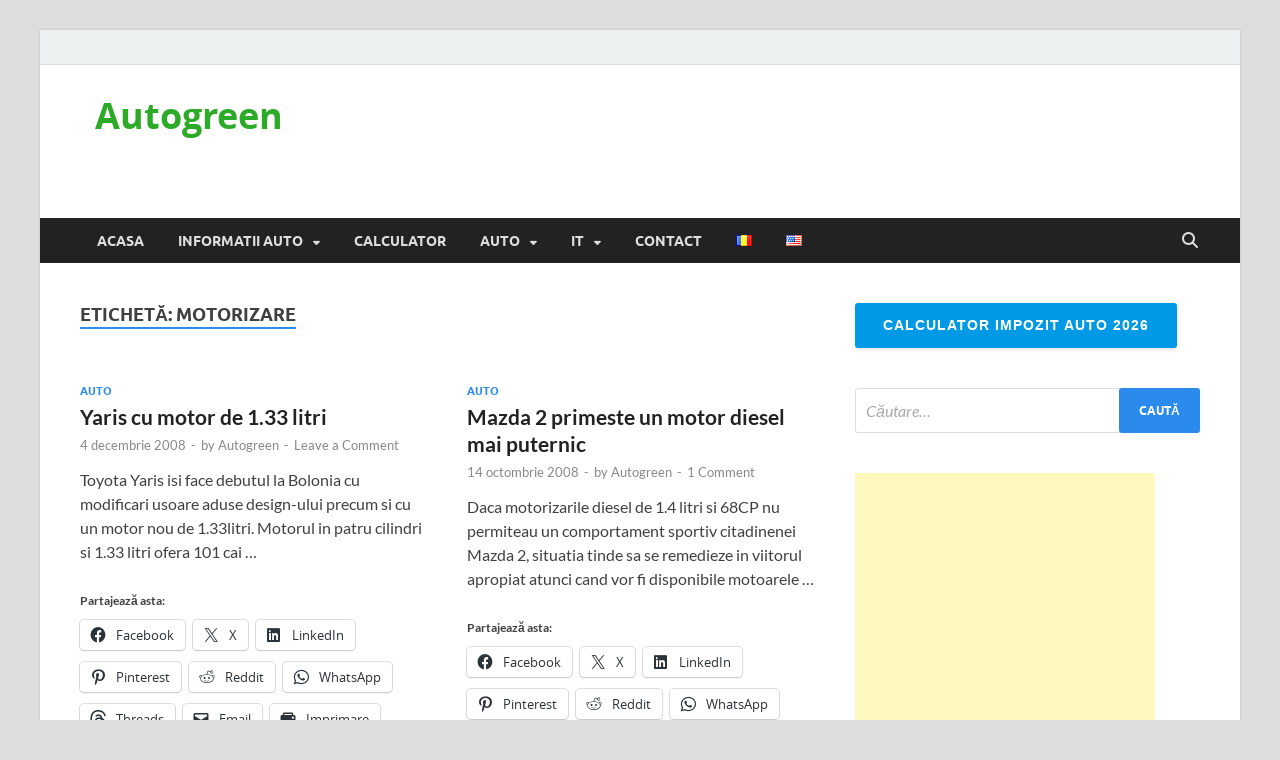

--- FILE ---
content_type: text/html; charset=UTF-8
request_url: https://www.autogreen.ro/tag/motorizare/
body_size: 29841
content:
<!DOCTYPE html>
<html lang="ro-RO">
<head>
<meta charset="UTF-8">
<meta name="viewport" content="width=device-width, initial-scale=1">
<link rel="profile" href="http://gmpg.org/xfn/11">

<meta name='robots' content='index, follow, max-image-preview:large, max-snippet:-1, max-video-preview:-1' />
<!-- Jetpack Site Verification Tags -->
<meta name="google-site-verification" content="KIpil0SscKj1ReZIZGv0XhFkHXPIygwXJQbCxd8dIdg" />

	<!-- This site is optimized with the Yoast SEO plugin v26.8 - https://yoast.com/product/yoast-seo-wordpress/ -->
	<title>Arhive motorizare - Autogreen</title>
	<link rel="canonical" href="https://www.autogreen.ro/tag/motorizare/" />
	<meta property="og:locale" content="ro_RO" />
	<meta property="og:type" content="article" />
	<meta property="og:title" content="Arhive motorizare - Autogreen" />
	<meta property="og:url" content="https://www.autogreen.ro/tag/motorizare/" />
	<meta property="og:site_name" content="Autogreen" />
	<meta name="twitter:card" content="summary_large_image" />
	<script type="application/ld+json" class="yoast-schema-graph">{"@context":"https://schema.org","@graph":[{"@type":"CollectionPage","@id":"https://www.autogreen.ro/tag/motorizare/","url":"https://www.autogreen.ro/tag/motorizare/","name":"Arhive motorizare - Autogreen","isPartOf":{"@id":"https://www.autogreen.ro/#website"},"primaryImageOfPage":{"@id":"https://www.autogreen.ro/tag/motorizare/#primaryimage"},"image":{"@id":"https://www.autogreen.ro/tag/motorizare/#primaryimage"},"thumbnailUrl":"","breadcrumb":{"@id":"https://www.autogreen.ro/tag/motorizare/#breadcrumb"},"inLanguage":"ro-RO"},{"@type":"ImageObject","inLanguage":"ro-RO","@id":"https://www.autogreen.ro/tag/motorizare/#primaryimage","url":"","contentUrl":""},{"@type":"BreadcrumbList","@id":"https://www.autogreen.ro/tag/motorizare/#breadcrumb","itemListElement":[{"@type":"ListItem","position":1,"name":"Prima pagină","item":"https://www.autogreen.ro/"},{"@type":"ListItem","position":2,"name":"motorizare"}]},{"@type":"WebSite","@id":"https://www.autogreen.ro/#website","url":"https://www.autogreen.ro/","name":"Autogreen","description":"","potentialAction":[{"@type":"SearchAction","target":{"@type":"EntryPoint","urlTemplate":"https://www.autogreen.ro/?s={search_term_string}"},"query-input":{"@type":"PropertyValueSpecification","valueRequired":true,"valueName":"search_term_string"}}],"inLanguage":"ro-RO"}]}</script>
	<!-- / Yoast SEO plugin. -->


<link rel='dns-prefetch' href='//www.googletagmanager.com' />
<link rel='dns-prefetch' href='//stats.wp.com' />
<link rel='dns-prefetch' href='//v0.wordpress.com' />
<link rel='dns-prefetch' href='//jetpack.wordpress.com' />
<link rel='dns-prefetch' href='//s0.wp.com' />
<link rel='dns-prefetch' href='//public-api.wordpress.com' />
<link rel='dns-prefetch' href='//0.gravatar.com' />
<link rel='dns-prefetch' href='//1.gravatar.com' />
<link rel='dns-prefetch' href='//2.gravatar.com' />
<link rel='dns-prefetch' href='//pagead2.googlesyndication.com' />
<link rel='dns-prefetch' href='//fundingchoicesmessages.google.com' />
<link rel='preconnect' href='//i0.wp.com' />
<link rel='preconnect' href='//c0.wp.com' />
<link rel="alternate" type="application/rss+xml" title="Autogreen &raquo; Flux" href="https://www.autogreen.ro/feed/" />
<link rel="alternate" type="application/rss+xml" title="Autogreen &raquo; Flux comentarii" href="https://www.autogreen.ro/comments/feed/" />
<link rel="alternate" type="application/rss+xml" title="Autogreen &raquo; Flux etichetă motorizare" href="https://www.autogreen.ro/tag/motorizare/feed/" />
<style id='wp-img-auto-sizes-contain-inline-css' type='text/css'>
img:is([sizes=auto i],[sizes^="auto," i]){contain-intrinsic-size:3000px 1500px}
/*# sourceURL=wp-img-auto-sizes-contain-inline-css */
</style>

<style id='wp-emoji-styles-inline-css' type='text/css'>

	img.wp-smiley, img.emoji {
		display: inline !important;
		border: none !important;
		box-shadow: none !important;
		height: 1em !important;
		width: 1em !important;
		margin: 0 0.07em !important;
		vertical-align: -0.1em !important;
		background: none !important;
		padding: 0 !important;
	}
/*# sourceURL=wp-emoji-styles-inline-css */
</style>
<link rel='stylesheet' id='wp-block-library-css' href='https://c0.wp.com/c/6.9/wp-includes/css/dist/block-library/style.min.css' type='text/css' media='all' />
<style id='wp-block-archives-inline-css' type='text/css'>
.wp-block-archives{box-sizing:border-box}.wp-block-archives-dropdown label{display:block}
/*# sourceURL=https://c0.wp.com/c/6.9/wp-includes/blocks/archives/style.min.css */
</style>
<style id='wp-block-categories-inline-css' type='text/css'>
.wp-block-categories{box-sizing:border-box}.wp-block-categories.alignleft{margin-right:2em}.wp-block-categories.alignright{margin-left:2em}.wp-block-categories.wp-block-categories-dropdown.aligncenter{text-align:center}.wp-block-categories .wp-block-categories__label{display:block;width:100%}
/*# sourceURL=https://c0.wp.com/c/6.9/wp-includes/blocks/categories/style.min.css */
</style>
<style id='wp-block-page-list-inline-css' type='text/css'>
.wp-block-navigation .wp-block-page-list{align-items:var(--navigation-layout-align,initial);background-color:inherit;display:flex;flex-direction:var(--navigation-layout-direction,initial);flex-wrap:var(--navigation-layout-wrap,wrap);justify-content:var(--navigation-layout-justify,initial)}.wp-block-navigation .wp-block-navigation-item{background-color:inherit}.wp-block-page-list{box-sizing:border-box}
/*# sourceURL=https://c0.wp.com/c/6.9/wp-includes/blocks/page-list/style.min.css */
</style>
<style id='wp-block-search-inline-css' type='text/css'>
.wp-block-search__button{margin-left:10px;word-break:normal}.wp-block-search__button.has-icon{line-height:0}.wp-block-search__button svg{height:1.25em;min-height:24px;min-width:24px;width:1.25em;fill:currentColor;vertical-align:text-bottom}:where(.wp-block-search__button){border:1px solid #ccc;padding:6px 10px}.wp-block-search__inside-wrapper{display:flex;flex:auto;flex-wrap:nowrap;max-width:100%}.wp-block-search__label{width:100%}.wp-block-search.wp-block-search__button-only .wp-block-search__button{box-sizing:border-box;display:flex;flex-shrink:0;justify-content:center;margin-left:0;max-width:100%}.wp-block-search.wp-block-search__button-only .wp-block-search__inside-wrapper{min-width:0!important;transition-property:width}.wp-block-search.wp-block-search__button-only .wp-block-search__input{flex-basis:100%;transition-duration:.3s}.wp-block-search.wp-block-search__button-only.wp-block-search__searchfield-hidden,.wp-block-search.wp-block-search__button-only.wp-block-search__searchfield-hidden .wp-block-search__inside-wrapper{overflow:hidden}.wp-block-search.wp-block-search__button-only.wp-block-search__searchfield-hidden .wp-block-search__input{border-left-width:0!important;border-right-width:0!important;flex-basis:0;flex-grow:0;margin:0;min-width:0!important;padding-left:0!important;padding-right:0!important;width:0!important}:where(.wp-block-search__input){appearance:none;border:1px solid #949494;flex-grow:1;font-family:inherit;font-size:inherit;font-style:inherit;font-weight:inherit;letter-spacing:inherit;line-height:inherit;margin-left:0;margin-right:0;min-width:3rem;padding:8px;text-decoration:unset!important;text-transform:inherit}:where(.wp-block-search__button-inside .wp-block-search__inside-wrapper){background-color:#fff;border:1px solid #949494;box-sizing:border-box;padding:4px}:where(.wp-block-search__button-inside .wp-block-search__inside-wrapper) .wp-block-search__input{border:none;border-radius:0;padding:0 4px}:where(.wp-block-search__button-inside .wp-block-search__inside-wrapper) .wp-block-search__input:focus{outline:none}:where(.wp-block-search__button-inside .wp-block-search__inside-wrapper) :where(.wp-block-search__button){padding:4px 8px}.wp-block-search.aligncenter .wp-block-search__inside-wrapper{margin:auto}.wp-block[data-align=right] .wp-block-search.wp-block-search__button-only .wp-block-search__inside-wrapper{float:right}
/*# sourceURL=https://c0.wp.com/c/6.9/wp-includes/blocks/search/style.min.css */
</style>
<style id='wp-block-search-theme-inline-css' type='text/css'>
.wp-block-search .wp-block-search__label{font-weight:700}.wp-block-search__button{border:1px solid #ccc;padding:.375em .625em}
/*# sourceURL=https://c0.wp.com/c/6.9/wp-includes/blocks/search/theme.min.css */
</style>
<style id='wp-block-paragraph-inline-css' type='text/css'>
.is-small-text{font-size:.875em}.is-regular-text{font-size:1em}.is-large-text{font-size:2.25em}.is-larger-text{font-size:3em}.has-drop-cap:not(:focus):first-letter{float:left;font-size:8.4em;font-style:normal;font-weight:100;line-height:.68;margin:.05em .1em 0 0;text-transform:uppercase}body.rtl .has-drop-cap:not(:focus):first-letter{float:none;margin-left:.1em}p.has-drop-cap.has-background{overflow:hidden}:root :where(p.has-background){padding:1.25em 2.375em}:where(p.has-text-color:not(.has-link-color)) a{color:inherit}p.has-text-align-left[style*="writing-mode:vertical-lr"],p.has-text-align-right[style*="writing-mode:vertical-rl"]{rotate:180deg}
/*# sourceURL=https://c0.wp.com/c/6.9/wp-includes/blocks/paragraph/style.min.css */
</style>
<style id='wp-block-separator-inline-css' type='text/css'>
@charset "UTF-8";.wp-block-separator{border:none;border-top:2px solid}:root :where(.wp-block-separator.is-style-dots){height:auto;line-height:1;text-align:center}:root :where(.wp-block-separator.is-style-dots):before{color:currentColor;content:"···";font-family:serif;font-size:1.5em;letter-spacing:2em;padding-left:2em}.wp-block-separator.is-style-dots{background:none!important;border:none!important}
/*# sourceURL=https://c0.wp.com/c/6.9/wp-includes/blocks/separator/style.min.css */
</style>
<style id='wp-block-separator-theme-inline-css' type='text/css'>
.wp-block-separator.has-css-opacity{opacity:.4}.wp-block-separator{border:none;border-bottom:2px solid;margin-left:auto;margin-right:auto}.wp-block-separator.has-alpha-channel-opacity{opacity:1}.wp-block-separator:not(.is-style-wide):not(.is-style-dots){width:100px}.wp-block-separator.has-background:not(.is-style-dots){border-bottom:none;height:1px}.wp-block-separator.has-background:not(.is-style-wide):not(.is-style-dots){height:2px}
/*# sourceURL=https://c0.wp.com/c/6.9/wp-includes/blocks/separator/theme.min.css */
</style>
<style id='wp-block-social-links-inline-css' type='text/css'>
.wp-block-social-links{background:none;box-sizing:border-box;margin-left:0;padding-left:0;padding-right:0;text-indent:0}.wp-block-social-links .wp-social-link a,.wp-block-social-links .wp-social-link a:hover{border-bottom:0;box-shadow:none;text-decoration:none}.wp-block-social-links .wp-social-link svg{height:1em;width:1em}.wp-block-social-links .wp-social-link span:not(.screen-reader-text){font-size:.65em;margin-left:.5em;margin-right:.5em}.wp-block-social-links.has-small-icon-size{font-size:16px}.wp-block-social-links,.wp-block-social-links.has-normal-icon-size{font-size:24px}.wp-block-social-links.has-large-icon-size{font-size:36px}.wp-block-social-links.has-huge-icon-size{font-size:48px}.wp-block-social-links.aligncenter{display:flex;justify-content:center}.wp-block-social-links.alignright{justify-content:flex-end}.wp-block-social-link{border-radius:9999px;display:block}@media not (prefers-reduced-motion){.wp-block-social-link{transition:transform .1s ease}}.wp-block-social-link{height:auto}.wp-block-social-link a{align-items:center;display:flex;line-height:0}.wp-block-social-link:hover{transform:scale(1.1)}.wp-block-social-links .wp-block-social-link.wp-social-link{display:inline-block;margin:0;padding:0}.wp-block-social-links .wp-block-social-link.wp-social-link .wp-block-social-link-anchor,.wp-block-social-links .wp-block-social-link.wp-social-link .wp-block-social-link-anchor svg,.wp-block-social-links .wp-block-social-link.wp-social-link .wp-block-social-link-anchor:active,.wp-block-social-links .wp-block-social-link.wp-social-link .wp-block-social-link-anchor:hover,.wp-block-social-links .wp-block-social-link.wp-social-link .wp-block-social-link-anchor:visited{color:currentColor;fill:currentColor}:where(.wp-block-social-links:not(.is-style-logos-only)) .wp-social-link{background-color:#f0f0f0;color:#444}:where(.wp-block-social-links:not(.is-style-logos-only)) .wp-social-link-amazon{background-color:#f90;color:#fff}:where(.wp-block-social-links:not(.is-style-logos-only)) .wp-social-link-bandcamp{background-color:#1ea0c3;color:#fff}:where(.wp-block-social-links:not(.is-style-logos-only)) .wp-social-link-behance{background-color:#0757fe;color:#fff}:where(.wp-block-social-links:not(.is-style-logos-only)) .wp-social-link-bluesky{background-color:#0a7aff;color:#fff}:where(.wp-block-social-links:not(.is-style-logos-only)) .wp-social-link-codepen{background-color:#1e1f26;color:#fff}:where(.wp-block-social-links:not(.is-style-logos-only)) .wp-social-link-deviantart{background-color:#02e49b;color:#fff}:where(.wp-block-social-links:not(.is-style-logos-only)) .wp-social-link-discord{background-color:#5865f2;color:#fff}:where(.wp-block-social-links:not(.is-style-logos-only)) .wp-social-link-dribbble{background-color:#e94c89;color:#fff}:where(.wp-block-social-links:not(.is-style-logos-only)) .wp-social-link-dropbox{background-color:#4280ff;color:#fff}:where(.wp-block-social-links:not(.is-style-logos-only)) .wp-social-link-etsy{background-color:#f45800;color:#fff}:where(.wp-block-social-links:not(.is-style-logos-only)) .wp-social-link-facebook{background-color:#0866ff;color:#fff}:where(.wp-block-social-links:not(.is-style-logos-only)) .wp-social-link-fivehundredpx{background-color:#000;color:#fff}:where(.wp-block-social-links:not(.is-style-logos-only)) .wp-social-link-flickr{background-color:#0461dd;color:#fff}:where(.wp-block-social-links:not(.is-style-logos-only)) .wp-social-link-foursquare{background-color:#e65678;color:#fff}:where(.wp-block-social-links:not(.is-style-logos-only)) .wp-social-link-github{background-color:#24292d;color:#fff}:where(.wp-block-social-links:not(.is-style-logos-only)) .wp-social-link-goodreads{background-color:#eceadd;color:#382110}:where(.wp-block-social-links:not(.is-style-logos-only)) .wp-social-link-google{background-color:#ea4434;color:#fff}:where(.wp-block-social-links:not(.is-style-logos-only)) .wp-social-link-gravatar{background-color:#1d4fc4;color:#fff}:where(.wp-block-social-links:not(.is-style-logos-only)) .wp-social-link-instagram{background-color:#f00075;color:#fff}:where(.wp-block-social-links:not(.is-style-logos-only)) .wp-social-link-lastfm{background-color:#e21b24;color:#fff}:where(.wp-block-social-links:not(.is-style-logos-only)) .wp-social-link-linkedin{background-color:#0d66c2;color:#fff}:where(.wp-block-social-links:not(.is-style-logos-only)) .wp-social-link-mastodon{background-color:#3288d4;color:#fff}:where(.wp-block-social-links:not(.is-style-logos-only)) .wp-social-link-medium{background-color:#000;color:#fff}:where(.wp-block-social-links:not(.is-style-logos-only)) .wp-social-link-meetup{background-color:#f6405f;color:#fff}:where(.wp-block-social-links:not(.is-style-logos-only)) .wp-social-link-patreon{background-color:#000;color:#fff}:where(.wp-block-social-links:not(.is-style-logos-only)) .wp-social-link-pinterest{background-color:#e60122;color:#fff}:where(.wp-block-social-links:not(.is-style-logos-only)) .wp-social-link-pocket{background-color:#ef4155;color:#fff}:where(.wp-block-social-links:not(.is-style-logos-only)) .wp-social-link-reddit{background-color:#ff4500;color:#fff}:where(.wp-block-social-links:not(.is-style-logos-only)) .wp-social-link-skype{background-color:#0478d7;color:#fff}:where(.wp-block-social-links:not(.is-style-logos-only)) .wp-social-link-snapchat{background-color:#fefc00;color:#fff;stroke:#000}:where(.wp-block-social-links:not(.is-style-logos-only)) .wp-social-link-soundcloud{background-color:#ff5600;color:#fff}:where(.wp-block-social-links:not(.is-style-logos-only)) .wp-social-link-spotify{background-color:#1bd760;color:#fff}:where(.wp-block-social-links:not(.is-style-logos-only)) .wp-social-link-telegram{background-color:#2aabee;color:#fff}:where(.wp-block-social-links:not(.is-style-logos-only)) .wp-social-link-threads{background-color:#000;color:#fff}:where(.wp-block-social-links:not(.is-style-logos-only)) .wp-social-link-tiktok{background-color:#000;color:#fff}:where(.wp-block-social-links:not(.is-style-logos-only)) .wp-social-link-tumblr{background-color:#011835;color:#fff}:where(.wp-block-social-links:not(.is-style-logos-only)) .wp-social-link-twitch{background-color:#6440a4;color:#fff}:where(.wp-block-social-links:not(.is-style-logos-only)) .wp-social-link-twitter{background-color:#1da1f2;color:#fff}:where(.wp-block-social-links:not(.is-style-logos-only)) .wp-social-link-vimeo{background-color:#1eb7ea;color:#fff}:where(.wp-block-social-links:not(.is-style-logos-only)) .wp-social-link-vk{background-color:#4680c2;color:#fff}:where(.wp-block-social-links:not(.is-style-logos-only)) .wp-social-link-wordpress{background-color:#3499cd;color:#fff}:where(.wp-block-social-links:not(.is-style-logos-only)) .wp-social-link-whatsapp{background-color:#25d366;color:#fff}:where(.wp-block-social-links:not(.is-style-logos-only)) .wp-social-link-x{background-color:#000;color:#fff}:where(.wp-block-social-links:not(.is-style-logos-only)) .wp-social-link-yelp{background-color:#d32422;color:#fff}:where(.wp-block-social-links:not(.is-style-logos-only)) .wp-social-link-youtube{background-color:red;color:#fff}:where(.wp-block-social-links.is-style-logos-only) .wp-social-link{background:none}:where(.wp-block-social-links.is-style-logos-only) .wp-social-link svg{height:1.25em;width:1.25em}:where(.wp-block-social-links.is-style-logos-only) .wp-social-link-amazon{color:#f90}:where(.wp-block-social-links.is-style-logos-only) .wp-social-link-bandcamp{color:#1ea0c3}:where(.wp-block-social-links.is-style-logos-only) .wp-social-link-behance{color:#0757fe}:where(.wp-block-social-links.is-style-logos-only) .wp-social-link-bluesky{color:#0a7aff}:where(.wp-block-social-links.is-style-logos-only) .wp-social-link-codepen{color:#1e1f26}:where(.wp-block-social-links.is-style-logos-only) .wp-social-link-deviantart{color:#02e49b}:where(.wp-block-social-links.is-style-logos-only) .wp-social-link-discord{color:#5865f2}:where(.wp-block-social-links.is-style-logos-only) .wp-social-link-dribbble{color:#e94c89}:where(.wp-block-social-links.is-style-logos-only) .wp-social-link-dropbox{color:#4280ff}:where(.wp-block-social-links.is-style-logos-only) .wp-social-link-etsy{color:#f45800}:where(.wp-block-social-links.is-style-logos-only) .wp-social-link-facebook{color:#0866ff}:where(.wp-block-social-links.is-style-logos-only) .wp-social-link-fivehundredpx{color:#000}:where(.wp-block-social-links.is-style-logos-only) .wp-social-link-flickr{color:#0461dd}:where(.wp-block-social-links.is-style-logos-only) .wp-social-link-foursquare{color:#e65678}:where(.wp-block-social-links.is-style-logos-only) .wp-social-link-github{color:#24292d}:where(.wp-block-social-links.is-style-logos-only) .wp-social-link-goodreads{color:#382110}:where(.wp-block-social-links.is-style-logos-only) .wp-social-link-google{color:#ea4434}:where(.wp-block-social-links.is-style-logos-only) .wp-social-link-gravatar{color:#1d4fc4}:where(.wp-block-social-links.is-style-logos-only) .wp-social-link-instagram{color:#f00075}:where(.wp-block-social-links.is-style-logos-only) .wp-social-link-lastfm{color:#e21b24}:where(.wp-block-social-links.is-style-logos-only) .wp-social-link-linkedin{color:#0d66c2}:where(.wp-block-social-links.is-style-logos-only) .wp-social-link-mastodon{color:#3288d4}:where(.wp-block-social-links.is-style-logos-only) .wp-social-link-medium{color:#000}:where(.wp-block-social-links.is-style-logos-only) .wp-social-link-meetup{color:#f6405f}:where(.wp-block-social-links.is-style-logos-only) .wp-social-link-patreon{color:#000}:where(.wp-block-social-links.is-style-logos-only) .wp-social-link-pinterest{color:#e60122}:where(.wp-block-social-links.is-style-logos-only) .wp-social-link-pocket{color:#ef4155}:where(.wp-block-social-links.is-style-logos-only) .wp-social-link-reddit{color:#ff4500}:where(.wp-block-social-links.is-style-logos-only) .wp-social-link-skype{color:#0478d7}:where(.wp-block-social-links.is-style-logos-only) .wp-social-link-snapchat{color:#fff;stroke:#000}:where(.wp-block-social-links.is-style-logos-only) .wp-social-link-soundcloud{color:#ff5600}:where(.wp-block-social-links.is-style-logos-only) .wp-social-link-spotify{color:#1bd760}:where(.wp-block-social-links.is-style-logos-only) .wp-social-link-telegram{color:#2aabee}:where(.wp-block-social-links.is-style-logos-only) .wp-social-link-threads{color:#000}:where(.wp-block-social-links.is-style-logos-only) .wp-social-link-tiktok{color:#000}:where(.wp-block-social-links.is-style-logos-only) .wp-social-link-tumblr{color:#011835}:where(.wp-block-social-links.is-style-logos-only) .wp-social-link-twitch{color:#6440a4}:where(.wp-block-social-links.is-style-logos-only) .wp-social-link-twitter{color:#1da1f2}:where(.wp-block-social-links.is-style-logos-only) .wp-social-link-vimeo{color:#1eb7ea}:where(.wp-block-social-links.is-style-logos-only) .wp-social-link-vk{color:#4680c2}:where(.wp-block-social-links.is-style-logos-only) .wp-social-link-whatsapp{color:#25d366}:where(.wp-block-social-links.is-style-logos-only) .wp-social-link-wordpress{color:#3499cd}:where(.wp-block-social-links.is-style-logos-only) .wp-social-link-x{color:#000}:where(.wp-block-social-links.is-style-logos-only) .wp-social-link-yelp{color:#d32422}:where(.wp-block-social-links.is-style-logos-only) .wp-social-link-youtube{color:red}.wp-block-social-links.is-style-pill-shape .wp-social-link{width:auto}:root :where(.wp-block-social-links .wp-social-link a){padding:.25em}:root :where(.wp-block-social-links.is-style-logos-only .wp-social-link a){padding:0}:root :where(.wp-block-social-links.is-style-pill-shape .wp-social-link a){padding-left:.6666666667em;padding-right:.6666666667em}.wp-block-social-links:not(.has-icon-color):not(.has-icon-background-color) .wp-social-link-snapchat .wp-block-social-link-label{color:#000}
/*# sourceURL=https://c0.wp.com/c/6.9/wp-includes/blocks/social-links/style.min.css */
</style>
<style id='global-styles-inline-css' type='text/css'>
:root{--wp--preset--aspect-ratio--square: 1;--wp--preset--aspect-ratio--4-3: 4/3;--wp--preset--aspect-ratio--3-4: 3/4;--wp--preset--aspect-ratio--3-2: 3/2;--wp--preset--aspect-ratio--2-3: 2/3;--wp--preset--aspect-ratio--16-9: 16/9;--wp--preset--aspect-ratio--9-16: 9/16;--wp--preset--color--black: #000000;--wp--preset--color--cyan-bluish-gray: #abb8c3;--wp--preset--color--white: #ffffff;--wp--preset--color--pale-pink: #f78da7;--wp--preset--color--vivid-red: #cf2e2e;--wp--preset--color--luminous-vivid-orange: #ff6900;--wp--preset--color--luminous-vivid-amber: #fcb900;--wp--preset--color--light-green-cyan: #7bdcb5;--wp--preset--color--vivid-green-cyan: #00d084;--wp--preset--color--pale-cyan-blue: #8ed1fc;--wp--preset--color--vivid-cyan-blue: #0693e3;--wp--preset--color--vivid-purple: #9b51e0;--wp--preset--gradient--vivid-cyan-blue-to-vivid-purple: linear-gradient(135deg,rgb(6,147,227) 0%,rgb(155,81,224) 100%);--wp--preset--gradient--light-green-cyan-to-vivid-green-cyan: linear-gradient(135deg,rgb(122,220,180) 0%,rgb(0,208,130) 100%);--wp--preset--gradient--luminous-vivid-amber-to-luminous-vivid-orange: linear-gradient(135deg,rgb(252,185,0) 0%,rgb(255,105,0) 100%);--wp--preset--gradient--luminous-vivid-orange-to-vivid-red: linear-gradient(135deg,rgb(255,105,0) 0%,rgb(207,46,46) 100%);--wp--preset--gradient--very-light-gray-to-cyan-bluish-gray: linear-gradient(135deg,rgb(238,238,238) 0%,rgb(169,184,195) 100%);--wp--preset--gradient--cool-to-warm-spectrum: linear-gradient(135deg,rgb(74,234,220) 0%,rgb(151,120,209) 20%,rgb(207,42,186) 40%,rgb(238,44,130) 60%,rgb(251,105,98) 80%,rgb(254,248,76) 100%);--wp--preset--gradient--blush-light-purple: linear-gradient(135deg,rgb(255,206,236) 0%,rgb(152,150,240) 100%);--wp--preset--gradient--blush-bordeaux: linear-gradient(135deg,rgb(254,205,165) 0%,rgb(254,45,45) 50%,rgb(107,0,62) 100%);--wp--preset--gradient--luminous-dusk: linear-gradient(135deg,rgb(255,203,112) 0%,rgb(199,81,192) 50%,rgb(65,88,208) 100%);--wp--preset--gradient--pale-ocean: linear-gradient(135deg,rgb(255,245,203) 0%,rgb(182,227,212) 50%,rgb(51,167,181) 100%);--wp--preset--gradient--electric-grass: linear-gradient(135deg,rgb(202,248,128) 0%,rgb(113,206,126) 100%);--wp--preset--gradient--midnight: linear-gradient(135deg,rgb(2,3,129) 0%,rgb(40,116,252) 100%);--wp--preset--font-size--small: 13px;--wp--preset--font-size--medium: 20px;--wp--preset--font-size--large: 36px;--wp--preset--font-size--x-large: 42px;--wp--preset--spacing--20: 0.44rem;--wp--preset--spacing--30: 0.67rem;--wp--preset--spacing--40: 1rem;--wp--preset--spacing--50: 1.5rem;--wp--preset--spacing--60: 2.25rem;--wp--preset--spacing--70: 3.38rem;--wp--preset--spacing--80: 5.06rem;--wp--preset--shadow--natural: 6px 6px 9px rgba(0, 0, 0, 0.2);--wp--preset--shadow--deep: 12px 12px 50px rgba(0, 0, 0, 0.4);--wp--preset--shadow--sharp: 6px 6px 0px rgba(0, 0, 0, 0.2);--wp--preset--shadow--outlined: 6px 6px 0px -3px rgb(255, 255, 255), 6px 6px rgb(0, 0, 0);--wp--preset--shadow--crisp: 6px 6px 0px rgb(0, 0, 0);}:where(.is-layout-flex){gap: 0.5em;}:where(.is-layout-grid){gap: 0.5em;}body .is-layout-flex{display: flex;}.is-layout-flex{flex-wrap: wrap;align-items: center;}.is-layout-flex > :is(*, div){margin: 0;}body .is-layout-grid{display: grid;}.is-layout-grid > :is(*, div){margin: 0;}:where(.wp-block-columns.is-layout-flex){gap: 2em;}:where(.wp-block-columns.is-layout-grid){gap: 2em;}:where(.wp-block-post-template.is-layout-flex){gap: 1.25em;}:where(.wp-block-post-template.is-layout-grid){gap: 1.25em;}.has-black-color{color: var(--wp--preset--color--black) !important;}.has-cyan-bluish-gray-color{color: var(--wp--preset--color--cyan-bluish-gray) !important;}.has-white-color{color: var(--wp--preset--color--white) !important;}.has-pale-pink-color{color: var(--wp--preset--color--pale-pink) !important;}.has-vivid-red-color{color: var(--wp--preset--color--vivid-red) !important;}.has-luminous-vivid-orange-color{color: var(--wp--preset--color--luminous-vivid-orange) !important;}.has-luminous-vivid-amber-color{color: var(--wp--preset--color--luminous-vivid-amber) !important;}.has-light-green-cyan-color{color: var(--wp--preset--color--light-green-cyan) !important;}.has-vivid-green-cyan-color{color: var(--wp--preset--color--vivid-green-cyan) !important;}.has-pale-cyan-blue-color{color: var(--wp--preset--color--pale-cyan-blue) !important;}.has-vivid-cyan-blue-color{color: var(--wp--preset--color--vivid-cyan-blue) !important;}.has-vivid-purple-color{color: var(--wp--preset--color--vivid-purple) !important;}.has-black-background-color{background-color: var(--wp--preset--color--black) !important;}.has-cyan-bluish-gray-background-color{background-color: var(--wp--preset--color--cyan-bluish-gray) !important;}.has-white-background-color{background-color: var(--wp--preset--color--white) !important;}.has-pale-pink-background-color{background-color: var(--wp--preset--color--pale-pink) !important;}.has-vivid-red-background-color{background-color: var(--wp--preset--color--vivid-red) !important;}.has-luminous-vivid-orange-background-color{background-color: var(--wp--preset--color--luminous-vivid-orange) !important;}.has-luminous-vivid-amber-background-color{background-color: var(--wp--preset--color--luminous-vivid-amber) !important;}.has-light-green-cyan-background-color{background-color: var(--wp--preset--color--light-green-cyan) !important;}.has-vivid-green-cyan-background-color{background-color: var(--wp--preset--color--vivid-green-cyan) !important;}.has-pale-cyan-blue-background-color{background-color: var(--wp--preset--color--pale-cyan-blue) !important;}.has-vivid-cyan-blue-background-color{background-color: var(--wp--preset--color--vivid-cyan-blue) !important;}.has-vivid-purple-background-color{background-color: var(--wp--preset--color--vivid-purple) !important;}.has-black-border-color{border-color: var(--wp--preset--color--black) !important;}.has-cyan-bluish-gray-border-color{border-color: var(--wp--preset--color--cyan-bluish-gray) !important;}.has-white-border-color{border-color: var(--wp--preset--color--white) !important;}.has-pale-pink-border-color{border-color: var(--wp--preset--color--pale-pink) !important;}.has-vivid-red-border-color{border-color: var(--wp--preset--color--vivid-red) !important;}.has-luminous-vivid-orange-border-color{border-color: var(--wp--preset--color--luminous-vivid-orange) !important;}.has-luminous-vivid-amber-border-color{border-color: var(--wp--preset--color--luminous-vivid-amber) !important;}.has-light-green-cyan-border-color{border-color: var(--wp--preset--color--light-green-cyan) !important;}.has-vivid-green-cyan-border-color{border-color: var(--wp--preset--color--vivid-green-cyan) !important;}.has-pale-cyan-blue-border-color{border-color: var(--wp--preset--color--pale-cyan-blue) !important;}.has-vivid-cyan-blue-border-color{border-color: var(--wp--preset--color--vivid-cyan-blue) !important;}.has-vivid-purple-border-color{border-color: var(--wp--preset--color--vivid-purple) !important;}.has-vivid-cyan-blue-to-vivid-purple-gradient-background{background: var(--wp--preset--gradient--vivid-cyan-blue-to-vivid-purple) !important;}.has-light-green-cyan-to-vivid-green-cyan-gradient-background{background: var(--wp--preset--gradient--light-green-cyan-to-vivid-green-cyan) !important;}.has-luminous-vivid-amber-to-luminous-vivid-orange-gradient-background{background: var(--wp--preset--gradient--luminous-vivid-amber-to-luminous-vivid-orange) !important;}.has-luminous-vivid-orange-to-vivid-red-gradient-background{background: var(--wp--preset--gradient--luminous-vivid-orange-to-vivid-red) !important;}.has-very-light-gray-to-cyan-bluish-gray-gradient-background{background: var(--wp--preset--gradient--very-light-gray-to-cyan-bluish-gray) !important;}.has-cool-to-warm-spectrum-gradient-background{background: var(--wp--preset--gradient--cool-to-warm-spectrum) !important;}.has-blush-light-purple-gradient-background{background: var(--wp--preset--gradient--blush-light-purple) !important;}.has-blush-bordeaux-gradient-background{background: var(--wp--preset--gradient--blush-bordeaux) !important;}.has-luminous-dusk-gradient-background{background: var(--wp--preset--gradient--luminous-dusk) !important;}.has-pale-ocean-gradient-background{background: var(--wp--preset--gradient--pale-ocean) !important;}.has-electric-grass-gradient-background{background: var(--wp--preset--gradient--electric-grass) !important;}.has-midnight-gradient-background{background: var(--wp--preset--gradient--midnight) !important;}.has-small-font-size{font-size: var(--wp--preset--font-size--small) !important;}.has-medium-font-size{font-size: var(--wp--preset--font-size--medium) !important;}.has-large-font-size{font-size: var(--wp--preset--font-size--large) !important;}.has-x-large-font-size{font-size: var(--wp--preset--font-size--x-large) !important;}
/*# sourceURL=global-styles-inline-css */
</style>

<style id='classic-theme-styles-inline-css' type='text/css'>
/*! This file is auto-generated */
.wp-block-button__link{color:#fff;background-color:#32373c;border-radius:9999px;box-shadow:none;text-decoration:none;padding:calc(.667em + 2px) calc(1.333em + 2px);font-size:1.125em}.wp-block-file__button{background:#32373c;color:#fff;text-decoration:none}
/*# sourceURL=/wp-includes/css/classic-themes.min.css */
</style>
<link rel='stylesheet' id='hitmag-fonts-css' href='https://www.autogreen.ro/wp-content/themes/hitmag/css/fonts.css' type='text/css' media='all' />
<link rel='stylesheet' id='hitmag-font-awesome-css' href='https://www.autogreen.ro/wp-content/themes/hitmag/css/all.min.css?ver=6.5.1' type='text/css' media='all' />
<link rel='stylesheet' id='hitmag-style-css' href='https://www.autogreen.ro/wp-content/themes/hitmag/style.css?ver=1.4.4' type='text/css' media='all' />
<link rel='stylesheet' id='tablepress-default-css' href='https://www.autogreen.ro/wp-content/plugins/tablepress/css/build/default.css?ver=3.2.6' type='text/css' media='all' />
<link rel='stylesheet' id='sharedaddy-css' href='https://c0.wp.com/p/jetpack/15.4/modules/sharedaddy/sharing.css' type='text/css' media='all' />
<link rel='stylesheet' id='social-logos-css' href='https://c0.wp.com/p/jetpack/15.4/_inc/social-logos/social-logos.min.css' type='text/css' media='all' />
<script type="text/javascript" src="https://c0.wp.com/c/6.9/wp-includes/js/jquery/jquery.min.js" id="jquery-core-js"></script>
<script type="text/javascript" src="https://c0.wp.com/c/6.9/wp-includes/js/jquery/jquery-migrate.min.js" id="jquery-migrate-js"></script>

<!-- Google tag (gtag.js) snippet added by Site Kit -->
<!-- Google Analytics snippet added by Site Kit -->
<script type="text/javascript" src="https://www.googletagmanager.com/gtag/js?id=GT-WV8FD8N" id="google_gtagjs-js" async></script>
<script type="text/javascript" id="google_gtagjs-js-after">
/* <![CDATA[ */
window.dataLayer = window.dataLayer || [];function gtag(){dataLayer.push(arguments);}
gtag("set","linker",{"domains":["www.autogreen.ro"]});
gtag("js", new Date());
gtag("set", "developer_id.dZTNiMT", true);
gtag("config", "GT-WV8FD8N");
//# sourceURL=google_gtagjs-js-after
/* ]]> */
</script>
<link rel="https://api.w.org/" href="https://www.autogreen.ro/wp-json/" /><link rel="alternate" title="JSON" type="application/json" href="https://www.autogreen.ro/wp-json/wp/v2/tags/1823" /><link rel="EditURI" type="application/rsd+xml" title="RSD" href="https://www.autogreen.ro/xmlrpc.php?rsd" />
<meta name="generator" content="WordPress 6.9" />
<meta name="generator" content="Site Kit by Google 1.170.0" />	<style>img#wpstats{display:none}</style>
				<style type="text/css">
			
			button,
			input[type="button"],
			input[type="reset"],
			input[type="submit"] {
				background: #2a8bed;
			}

            .th-readmore {
                background: #2a8bed;
            }           

            a:hover {
                color: #2a8bed;
            } 

            .main-navigation a:hover {
                background-color: #2a8bed;
            }

            .main-navigation .current_page_item > a,
            .main-navigation .current-menu-item > a,
            .main-navigation .current_page_ancestor > a,
            .main-navigation .current-menu-ancestor > a {
                background-color: #2a8bed;
            }

            #main-nav-button:hover {
                background-color: #2a8bed;
            }

            .post-navigation .post-title:hover {
                color: #2a8bed;
            }

            .top-navigation a:hover {
                color: #2a8bed;
            }

            .top-navigation ul ul a:hover {
                background: #2a8bed;
            }

            #top-nav-button:hover {
                color: #2a8bed;
            }

            .responsive-mainnav li a:hover,
            .responsive-topnav li a:hover {
                background: #2a8bed;
            }

            #hm-search-form .search-form .search-submit {
                background-color: #2a8bed;
            }

            .nav-links .current {
                background: #2a8bed;
            }

            .is-style-hitmag-widget-title,
            .elementor-widget-container h5,
            .widgettitle,
            .widget-title {
                border-bottom: 2px solid #2a8bed;
            }

            .footer-widget-title {
                border-bottom: 2px solid #2a8bed;
            }

            .widget-area a:hover {
                color: #2a8bed;
            }

            .footer-widget-area .widget a:hover {
                color: #2a8bed;
            }

            .site-info a:hover {
                color: #2a8bed;
            }

            .wp-block-search .wp-block-search__button,
            .search-form .search-submit {
                background: #2a8bed;
            }

            .hmb-entry-title a:hover {
                color: #2a8bed;
            }

            .hmb-entry-meta a:hover,
            .hms-meta a:hover {
                color: #2a8bed;
            }

            .hms-title a:hover {
                color: #2a8bed;
            }

            .hmw-grid-post .post-title a:hover {
                color: #2a8bed;
            }

            .footer-widget-area .hmw-grid-post .post-title a:hover,
            .footer-widget-area .hmb-entry-title a:hover,
            .footer-widget-area .hms-title a:hover {
                color: #2a8bed;
            }

            .hm-tabs-wdt .ui-state-active {
                border-bottom: 2px solid #2a8bed;
            }

            a.hm-viewall {
                background: #2a8bed;
            }

            #hitmag-tags a,
            .widget_tag_cloud .tagcloud a {
                background: #2a8bed;
            }

            .site-title a {
                color: #2a8bed;
            }

            .hitmag-post .entry-title a:hover {
                color: #2a8bed;
            }

            .hitmag-post .entry-meta a:hover {
                color: #2a8bed;
            }

            .cat-links a {
                color: #2a8bed;
            }

            .hitmag-single .entry-meta a:hover {
                color: #2a8bed;
            }

            .hitmag-single .author a:hover {
                color: #2a8bed;
            }

            .hm-author-content .author-posts-link {
                color: #2a8bed;
            }

            .hm-tags-links a:hover {
                background: #2a8bed;
            }

            .hm-tagged {
                background: #2a8bed;
            }

            .hm-edit-link a.post-edit-link {
                background: #2a8bed;
            }

            .arc-page-title {
                border-bottom: 2px solid #2a8bed;
            }

            .srch-page-title {
                border-bottom: 2px solid #2a8bed;
            }

            .hm-slider-details .cat-links {
                background: #2a8bed;
            }

            .hm-rel-post .post-title a:hover {
                color: #2a8bed;
            }

            .comment-author a {
                color: #2a8bed;
            }

            .comment-metadata a:hover,
            .comment-metadata a:focus,
            .pingback .comment-edit-link:hover,
            .pingback .comment-edit-link:focus {
                color: #2a8bed;
            }

            .comment-reply-link:hover,
            .comment-reply-link:focus {
                background: #2a8bed;
            }

            .required {
                color: #2a8bed;
            }

            blockquote {
                border-left: 3px solid #2a8bed;
            }

            .comment-reply-title small a:before {
                color: #2a8bed;
            }
            
            .woocommerce ul.products li.product h3:hover,
            .woocommerce-widget-area ul li a:hover,
            .woocommerce-loop-product__title:hover {
                color: #2a8bed;
            }

            .woocommerce-product-search input[type="submit"],
            .woocommerce #respond input#submit, 
            .woocommerce a.button, 
            .woocommerce button.button, 
            .woocommerce input.button,
            .woocommerce nav.woocommerce-pagination ul li a:focus,
            .woocommerce nav.woocommerce-pagination ul li a:hover,
            .woocommerce nav.woocommerce-pagination ul li span.current,
            .woocommerce span.onsale,
            .woocommerce-widget-area .widget-title,
            .woocommerce #respond input#submit.alt,
            .woocommerce a.button.alt,
            .woocommerce button.button.alt,
            .woocommerce input.button.alt {
                background: #2a8bed;
            }
            
            .wp-block-quote,
            .wp-block-quote:not(.is-large):not(.is-style-large) {
                border-left: 3px solid #2a8bed;
            }		</style>
	
<!-- Google AdSense meta tags added by Site Kit -->
<meta name="google-adsense-platform-account" content="ca-host-pub-2644536267352236">
<meta name="google-adsense-platform-domain" content="sitekit.withgoogle.com">
<!-- End Google AdSense meta tags added by Site Kit -->
	<style type="text/css">

			.site-title a,
		.site-description {
			color: #2daa27;
		}
	
	</style>
	
<!-- Google AdSense snippet added by Site Kit -->
<script type="text/javascript" async="async" src="https://pagead2.googlesyndication.com/pagead/js/adsbygoogle.js?client=ca-pub-4646000933702974&amp;host=ca-host-pub-2644536267352236" crossorigin="anonymous"></script>

<!-- End Google AdSense snippet added by Site Kit -->

<!-- Google AdSense Ad Blocking Recovery snippet added by Site Kit -->
<script async src="https://fundingchoicesmessages.google.com/i/pub-4646000933702974?ers=1"></script><script>(function() {function signalGooglefcPresent() {if (!window.frames['googlefcPresent']) {if (document.body) {const iframe = document.createElement('iframe'); iframe.style = 'width: 0; height: 0; border: none; z-index: -1000; left: -1000px; top: -1000px;'; iframe.style.display = 'none'; iframe.name = 'googlefcPresent'; document.body.appendChild(iframe);} else {setTimeout(signalGooglefcPresent, 0);}}}signalGooglefcPresent();})();</script>
<!-- End Google AdSense Ad Blocking Recovery snippet added by Site Kit -->

<!-- Google AdSense Ad Blocking Recovery Error Protection snippet added by Site Kit -->
<script>(function(){'use strict';function aa(a){var b=0;return function(){return b<a.length?{done:!1,value:a[b++]}:{done:!0}}}var ba=typeof Object.defineProperties=="function"?Object.defineProperty:function(a,b,c){if(a==Array.prototype||a==Object.prototype)return a;a[b]=c.value;return a};
function ca(a){a=["object"==typeof globalThis&&globalThis,a,"object"==typeof window&&window,"object"==typeof self&&self,"object"==typeof global&&global];for(var b=0;b<a.length;++b){var c=a[b];if(c&&c.Math==Math)return c}throw Error("Cannot find global object");}var da=ca(this);function l(a,b){if(b)a:{var c=da;a=a.split(".");for(var d=0;d<a.length-1;d++){var e=a[d];if(!(e in c))break a;c=c[e]}a=a[a.length-1];d=c[a];b=b(d);b!=d&&b!=null&&ba(c,a,{configurable:!0,writable:!0,value:b})}}
function ea(a){return a.raw=a}function n(a){var b=typeof Symbol!="undefined"&&Symbol.iterator&&a[Symbol.iterator];if(b)return b.call(a);if(typeof a.length=="number")return{next:aa(a)};throw Error(String(a)+" is not an iterable or ArrayLike");}function fa(a){for(var b,c=[];!(b=a.next()).done;)c.push(b.value);return c}var ha=typeof Object.create=="function"?Object.create:function(a){function b(){}b.prototype=a;return new b},p;
if(typeof Object.setPrototypeOf=="function")p=Object.setPrototypeOf;else{var q;a:{var ja={a:!0},ka={};try{ka.__proto__=ja;q=ka.a;break a}catch(a){}q=!1}p=q?function(a,b){a.__proto__=b;if(a.__proto__!==b)throw new TypeError(a+" is not extensible");return a}:null}var la=p;
function t(a,b){a.prototype=ha(b.prototype);a.prototype.constructor=a;if(la)la(a,b);else for(var c in b)if(c!="prototype")if(Object.defineProperties){var d=Object.getOwnPropertyDescriptor(b,c);d&&Object.defineProperty(a,c,d)}else a[c]=b[c];a.A=b.prototype}function ma(){for(var a=Number(this),b=[],c=a;c<arguments.length;c++)b[c-a]=arguments[c];return b}l("Object.is",function(a){return a?a:function(b,c){return b===c?b!==0||1/b===1/c:b!==b&&c!==c}});
l("Array.prototype.includes",function(a){return a?a:function(b,c){var d=this;d instanceof String&&(d=String(d));var e=d.length;c=c||0;for(c<0&&(c=Math.max(c+e,0));c<e;c++){var f=d[c];if(f===b||Object.is(f,b))return!0}return!1}});
l("String.prototype.includes",function(a){return a?a:function(b,c){if(this==null)throw new TypeError("The 'this' value for String.prototype.includes must not be null or undefined");if(b instanceof RegExp)throw new TypeError("First argument to String.prototype.includes must not be a regular expression");return this.indexOf(b,c||0)!==-1}});l("Number.MAX_SAFE_INTEGER",function(){return 9007199254740991});
l("Number.isFinite",function(a){return a?a:function(b){return typeof b!=="number"?!1:!isNaN(b)&&b!==Infinity&&b!==-Infinity}});l("Number.isInteger",function(a){return a?a:function(b){return Number.isFinite(b)?b===Math.floor(b):!1}});l("Number.isSafeInteger",function(a){return a?a:function(b){return Number.isInteger(b)&&Math.abs(b)<=Number.MAX_SAFE_INTEGER}});
l("Math.trunc",function(a){return a?a:function(b){b=Number(b);if(isNaN(b)||b===Infinity||b===-Infinity||b===0)return b;var c=Math.floor(Math.abs(b));return b<0?-c:c}});/*

 Copyright The Closure Library Authors.
 SPDX-License-Identifier: Apache-2.0
*/
var u=this||self;function v(a,b){a:{var c=["CLOSURE_FLAGS"];for(var d=u,e=0;e<c.length;e++)if(d=d[c[e]],d==null){c=null;break a}c=d}a=c&&c[a];return a!=null?a:b}function w(a){return a};function na(a){u.setTimeout(function(){throw a;},0)};var oa=v(610401301,!1),pa=v(188588736,!0),qa=v(645172343,v(1,!0));var x,ra=u.navigator;x=ra?ra.userAgentData||null:null;function z(a){return oa?x?x.brands.some(function(b){return(b=b.brand)&&b.indexOf(a)!=-1}):!1:!1}function A(a){var b;a:{if(b=u.navigator)if(b=b.userAgent)break a;b=""}return b.indexOf(a)!=-1};function B(){return oa?!!x&&x.brands.length>0:!1}function C(){return B()?z("Chromium"):(A("Chrome")||A("CriOS"))&&!(B()?0:A("Edge"))||A("Silk")};var sa=B()?!1:A("Trident")||A("MSIE");!A("Android")||C();C();A("Safari")&&(C()||(B()?0:A("Coast"))||(B()?0:A("Opera"))||(B()?0:A("Edge"))||(B()?z("Microsoft Edge"):A("Edg/"))||B()&&z("Opera"));var ta={},D=null;var ua=typeof Uint8Array!=="undefined",va=!sa&&typeof btoa==="function";var wa;function E(){return typeof BigInt==="function"};var F=typeof Symbol==="function"&&typeof Symbol()==="symbol";function xa(a){return typeof Symbol==="function"&&typeof Symbol()==="symbol"?Symbol():a}var G=xa(),ya=xa("2ex");var za=F?function(a,b){a[G]|=b}:function(a,b){a.g!==void 0?a.g|=b:Object.defineProperties(a,{g:{value:b,configurable:!0,writable:!0,enumerable:!1}})},H=F?function(a){return a[G]|0}:function(a){return a.g|0},I=F?function(a){return a[G]}:function(a){return a.g},J=F?function(a,b){a[G]=b}:function(a,b){a.g!==void 0?a.g=b:Object.defineProperties(a,{g:{value:b,configurable:!0,writable:!0,enumerable:!1}})};function Aa(a,b){J(b,(a|0)&-14591)}function Ba(a,b){J(b,(a|34)&-14557)};var K={},Ca={};function Da(a){return!(!a||typeof a!=="object"||a.g!==Ca)}function Ea(a){return a!==null&&typeof a==="object"&&!Array.isArray(a)&&a.constructor===Object}function L(a,b,c){if(!Array.isArray(a)||a.length)return!1;var d=H(a);if(d&1)return!0;if(!(b&&(Array.isArray(b)?b.includes(c):b.has(c))))return!1;J(a,d|1);return!0};var M=0,N=0;function Fa(a){var b=a>>>0;M=b;N=(a-b)/4294967296>>>0}function Ga(a){if(a<0){Fa(-a);var b=n(Ha(M,N));a=b.next().value;b=b.next().value;M=a>>>0;N=b>>>0}else Fa(a)}function Ia(a,b){b>>>=0;a>>>=0;if(b<=2097151)var c=""+(4294967296*b+a);else E()?c=""+(BigInt(b)<<BigInt(32)|BigInt(a)):(c=(a>>>24|b<<8)&16777215,b=b>>16&65535,a=(a&16777215)+c*6777216+b*6710656,c+=b*8147497,b*=2,a>=1E7&&(c+=a/1E7>>>0,a%=1E7),c>=1E7&&(b+=c/1E7>>>0,c%=1E7),c=b+Ja(c)+Ja(a));return c}
function Ja(a){a=String(a);return"0000000".slice(a.length)+a}function Ha(a,b){b=~b;a?a=~a+1:b+=1;return[a,b]};var Ka=/^-?([1-9][0-9]*|0)(\.[0-9]+)?$/;var O;function La(a,b){O=b;a=new a(b);O=void 0;return a}
function P(a,b,c){a==null&&(a=O);O=void 0;if(a==null){var d=96;c?(a=[c],d|=512):a=[];b&&(d=d&-16760833|(b&1023)<<14)}else{if(!Array.isArray(a))throw Error("narr");d=H(a);if(d&2048)throw Error("farr");if(d&64)return a;d|=64;if(c&&(d|=512,c!==a[0]))throw Error("mid");a:{c=a;var e=c.length;if(e){var f=e-1;if(Ea(c[f])){d|=256;b=f-(+!!(d&512)-1);if(b>=1024)throw Error("pvtlmt");d=d&-16760833|(b&1023)<<14;break a}}if(b){b=Math.max(b,e-(+!!(d&512)-1));if(b>1024)throw Error("spvt");d=d&-16760833|(b&1023)<<
14}}}J(a,d);return a};function Ma(a){switch(typeof a){case "number":return isFinite(a)?a:String(a);case "boolean":return a?1:0;case "object":if(a)if(Array.isArray(a)){if(L(a,void 0,0))return}else if(ua&&a!=null&&a instanceof Uint8Array){if(va){for(var b="",c=0,d=a.length-10240;c<d;)b+=String.fromCharCode.apply(null,a.subarray(c,c+=10240));b+=String.fromCharCode.apply(null,c?a.subarray(c):a);a=btoa(b)}else{b===void 0&&(b=0);if(!D){D={};c="ABCDEFGHIJKLMNOPQRSTUVWXYZabcdefghijklmnopqrstuvwxyz0123456789".split("");d=["+/=",
"+/","-_=","-_.","-_"];for(var e=0;e<5;e++){var f=c.concat(d[e].split(""));ta[e]=f;for(var g=0;g<f.length;g++){var h=f[g];D[h]===void 0&&(D[h]=g)}}}b=ta[b];c=Array(Math.floor(a.length/3));d=b[64]||"";for(e=f=0;f<a.length-2;f+=3){var k=a[f],m=a[f+1];h=a[f+2];g=b[k>>2];k=b[(k&3)<<4|m>>4];m=b[(m&15)<<2|h>>6];h=b[h&63];c[e++]=g+k+m+h}g=0;h=d;switch(a.length-f){case 2:g=a[f+1],h=b[(g&15)<<2]||d;case 1:a=a[f],c[e]=b[a>>2]+b[(a&3)<<4|g>>4]+h+d}a=c.join("")}return a}}return a};function Na(a,b,c){a=Array.prototype.slice.call(a);var d=a.length,e=b&256?a[d-1]:void 0;d+=e?-1:0;for(b=b&512?1:0;b<d;b++)a[b]=c(a[b]);if(e){b=a[b]={};for(var f in e)Object.prototype.hasOwnProperty.call(e,f)&&(b[f]=c(e[f]))}return a}function Oa(a,b,c,d,e){if(a!=null){if(Array.isArray(a))a=L(a,void 0,0)?void 0:e&&H(a)&2?a:Pa(a,b,c,d!==void 0,e);else if(Ea(a)){var f={},g;for(g in a)Object.prototype.hasOwnProperty.call(a,g)&&(f[g]=Oa(a[g],b,c,d,e));a=f}else a=b(a,d);return a}}
function Pa(a,b,c,d,e){var f=d||c?H(a):0;d=d?!!(f&32):void 0;a=Array.prototype.slice.call(a);for(var g=0;g<a.length;g++)a[g]=Oa(a[g],b,c,d,e);c&&c(f,a);return a}function Qa(a){return a.s===K?a.toJSON():Ma(a)};function Ra(a,b,c){c=c===void 0?Ba:c;if(a!=null){if(ua&&a instanceof Uint8Array)return b?a:new Uint8Array(a);if(Array.isArray(a)){var d=H(a);if(d&2)return a;b&&(b=d===0||!!(d&32)&&!(d&64||!(d&16)));return b?(J(a,(d|34)&-12293),a):Pa(a,Ra,d&4?Ba:c,!0,!0)}a.s===K&&(c=a.h,d=I(c),a=d&2?a:La(a.constructor,Sa(c,d,!0)));return a}}function Sa(a,b,c){var d=c||b&2?Ba:Aa,e=!!(b&32);a=Na(a,b,function(f){return Ra(f,e,d)});za(a,32|(c?2:0));return a};function Ta(a,b){a=a.h;return Ua(a,I(a),b)}function Va(a,b,c,d){b=d+(+!!(b&512)-1);if(!(b<0||b>=a.length||b>=c))return a[b]}
function Ua(a,b,c,d){if(c===-1)return null;var e=b>>14&1023||536870912;if(c>=e){if(b&256)return a[a.length-1][c]}else{var f=a.length;if(d&&b&256&&(d=a[f-1][c],d!=null)){if(Va(a,b,e,c)&&ya!=null){var g;a=(g=wa)!=null?g:wa={};g=a[ya]||0;g>=4||(a[ya]=g+1,g=Error(),g.__closure__error__context__984382||(g.__closure__error__context__984382={}),g.__closure__error__context__984382.severity="incident",na(g))}return d}return Va(a,b,e,c)}}
function Wa(a,b,c,d,e){var f=b>>14&1023||536870912;if(c>=f||e&&!qa){var g=b;if(b&256)e=a[a.length-1];else{if(d==null)return;e=a[f+(+!!(b&512)-1)]={};g|=256}e[c]=d;c<f&&(a[c+(+!!(b&512)-1)]=void 0);g!==b&&J(a,g)}else a[c+(+!!(b&512)-1)]=d,b&256&&(a=a[a.length-1],c in a&&delete a[c])}
function Xa(a,b){var c=Ya;var d=d===void 0?!1:d;var e=a.h;var f=I(e),g=Ua(e,f,b,d);if(g!=null&&typeof g==="object"&&g.s===K)c=g;else if(Array.isArray(g)){var h=H(g),k=h;k===0&&(k|=f&32);k|=f&2;k!==h&&J(g,k);c=new c(g)}else c=void 0;c!==g&&c!=null&&Wa(e,f,b,c,d);e=c;if(e==null)return e;a=a.h;f=I(a);f&2||(g=e,c=g.h,h=I(c),g=h&2?La(g.constructor,Sa(c,h,!1)):g,g!==e&&(e=g,Wa(a,f,b,e,d)));return e}function Za(a,b){a=Ta(a,b);return a==null||typeof a==="string"?a:void 0}
function $a(a,b){var c=c===void 0?0:c;a=Ta(a,b);if(a!=null)if(b=typeof a,b==="number"?Number.isFinite(a):b!=="string"?0:Ka.test(a))if(typeof a==="number"){if(a=Math.trunc(a),!Number.isSafeInteger(a)){Ga(a);b=M;var d=N;if(a=d&2147483648)b=~b+1>>>0,d=~d>>>0,b==0&&(d=d+1>>>0);b=d*4294967296+(b>>>0);a=a?-b:b}}else if(b=Math.trunc(Number(a)),Number.isSafeInteger(b))a=String(b);else{if(b=a.indexOf("."),b!==-1&&(a=a.substring(0,b)),!(a[0]==="-"?a.length<20||a.length===20&&Number(a.substring(0,7))>-922337:
a.length<19||a.length===19&&Number(a.substring(0,6))<922337)){if(a.length<16)Ga(Number(a));else if(E())a=BigInt(a),M=Number(a&BigInt(4294967295))>>>0,N=Number(a>>BigInt(32)&BigInt(4294967295));else{b=+(a[0]==="-");N=M=0;d=a.length;for(var e=b,f=(d-b)%6+b;f<=d;e=f,f+=6)e=Number(a.slice(e,f)),N*=1E6,M=M*1E6+e,M>=4294967296&&(N+=Math.trunc(M/4294967296),N>>>=0,M>>>=0);b&&(b=n(Ha(M,N)),a=b.next().value,b=b.next().value,M=a,N=b)}a=M;b=N;b&2147483648?E()?a=""+(BigInt(b|0)<<BigInt(32)|BigInt(a>>>0)):(b=
n(Ha(a,b)),a=b.next().value,b=b.next().value,a="-"+Ia(a,b)):a=Ia(a,b)}}else a=void 0;return a!=null?a:c}function R(a,b){var c=c===void 0?"":c;a=Za(a,b);return a!=null?a:c};var S;function T(a,b,c){this.h=P(a,b,c)}T.prototype.toJSON=function(){return ab(this)};T.prototype.s=K;T.prototype.toString=function(){try{return S=!0,ab(this).toString()}finally{S=!1}};
function ab(a){var b=S?a.h:Pa(a.h,Qa,void 0,void 0,!1);var c=!S;var d=pa?void 0:a.constructor.v;var e=I(c?a.h:b);if(a=b.length){var f=b[a-1],g=Ea(f);g?a--:f=void 0;e=+!!(e&512)-1;var h=b;if(g){b:{var k=f;var m={};g=!1;if(k)for(var r in k)if(Object.prototype.hasOwnProperty.call(k,r))if(isNaN(+r))m[r]=k[r];else{var y=k[r];Array.isArray(y)&&(L(y,d,+r)||Da(y)&&y.size===0)&&(y=null);y==null&&(g=!0);y!=null&&(m[r]=y)}if(g){for(var Q in m)break b;m=null}else m=k}k=m==null?f!=null:m!==f}for(var ia;a>0;a--){Q=
a-1;r=h[Q];Q-=e;if(!(r==null||L(r,d,Q)||Da(r)&&r.size===0))break;ia=!0}if(h!==b||k||ia){if(!c)h=Array.prototype.slice.call(h,0,a);else if(ia||k||m)h.length=a;m&&h.push(m)}b=h}return b};function bb(a){return function(b){if(b==null||b=="")b=new a;else{b=JSON.parse(b);if(!Array.isArray(b))throw Error("dnarr");za(b,32);b=La(a,b)}return b}};function cb(a){this.h=P(a)}t(cb,T);var db=bb(cb);var U;function V(a){this.g=a}V.prototype.toString=function(){return this.g+""};var eb={};function fb(a){if(U===void 0){var b=null;var c=u.trustedTypes;if(c&&c.createPolicy){try{b=c.createPolicy("goog#html",{createHTML:w,createScript:w,createScriptURL:w})}catch(d){u.console&&u.console.error(d.message)}U=b}else U=b}a=(b=U)?b.createScriptURL(a):a;return new V(a,eb)};/*

 SPDX-License-Identifier: Apache-2.0
*/
function gb(a){var b=ma.apply(1,arguments);if(b.length===0)return fb(a[0]);for(var c=a[0],d=0;d<b.length;d++)c+=encodeURIComponent(b[d])+a[d+1];return fb(c)};function hb(a,b){a.src=b instanceof V&&b.constructor===V?b.g:"type_error:TrustedResourceUrl";var c,d;(c=(b=(d=(c=(a.ownerDocument&&a.ownerDocument.defaultView||window).document).querySelector)==null?void 0:d.call(c,"script[nonce]"))?b.nonce||b.getAttribute("nonce")||"":"")&&a.setAttribute("nonce",c)};function ib(){return Math.floor(Math.random()*2147483648).toString(36)+Math.abs(Math.floor(Math.random()*2147483648)^Date.now()).toString(36)};function jb(a,b){b=String(b);a.contentType==="application/xhtml+xml"&&(b=b.toLowerCase());return a.createElement(b)}function kb(a){this.g=a||u.document||document};function lb(a){a=a===void 0?document:a;return a.createElement("script")};function mb(a,b,c,d,e,f){try{var g=a.g,h=lb(g);h.async=!0;hb(h,b);g.head.appendChild(h);h.addEventListener("load",function(){e();d&&g.head.removeChild(h)});h.addEventListener("error",function(){c>0?mb(a,b,c-1,d,e,f):(d&&g.head.removeChild(h),f())})}catch(k){f()}};var nb=u.atob("aHR0cHM6Ly93d3cuZ3N0YXRpYy5jb20vaW1hZ2VzL2ljb25zL21hdGVyaWFsL3N5c3RlbS8xeC93YXJuaW5nX2FtYmVyXzI0ZHAucG5n"),ob=u.atob("WW91IGFyZSBzZWVpbmcgdGhpcyBtZXNzYWdlIGJlY2F1c2UgYWQgb3Igc2NyaXB0IGJsb2NraW5nIHNvZnR3YXJlIGlzIGludGVyZmVyaW5nIHdpdGggdGhpcyBwYWdlLg=="),pb=u.atob("RGlzYWJsZSBhbnkgYWQgb3Igc2NyaXB0IGJsb2NraW5nIHNvZnR3YXJlLCB0aGVuIHJlbG9hZCB0aGlzIHBhZ2Uu");function qb(a,b,c){this.i=a;this.u=b;this.o=c;this.g=null;this.j=[];this.m=!1;this.l=new kb(this.i)}
function rb(a){if(a.i.body&&!a.m){var b=function(){sb(a);u.setTimeout(function(){tb(a,3)},50)};mb(a.l,a.u,2,!0,function(){u[a.o]||b()},b);a.m=!0}}
function sb(a){for(var b=W(1,5),c=0;c<b;c++){var d=X(a);a.i.body.appendChild(d);a.j.push(d)}b=X(a);b.style.bottom="0";b.style.left="0";b.style.position="fixed";b.style.width=W(100,110).toString()+"%";b.style.zIndex=W(2147483544,2147483644).toString();b.style.backgroundColor=ub(249,259,242,252,219,229);b.style.boxShadow="0 0 12px #888";b.style.color=ub(0,10,0,10,0,10);b.style.display="flex";b.style.justifyContent="center";b.style.fontFamily="Roboto, Arial";c=X(a);c.style.width=W(80,85).toString()+
"%";c.style.maxWidth=W(750,775).toString()+"px";c.style.margin="24px";c.style.display="flex";c.style.alignItems="flex-start";c.style.justifyContent="center";d=jb(a.l.g,"IMG");d.className=ib();d.src=nb;d.alt="Warning icon";d.style.height="24px";d.style.width="24px";d.style.paddingRight="16px";var e=X(a),f=X(a);f.style.fontWeight="bold";f.textContent=ob;var g=X(a);g.textContent=pb;Y(a,e,f);Y(a,e,g);Y(a,c,d);Y(a,c,e);Y(a,b,c);a.g=b;a.i.body.appendChild(a.g);b=W(1,5);for(c=0;c<b;c++)d=X(a),a.i.body.appendChild(d),
a.j.push(d)}function Y(a,b,c){for(var d=W(1,5),e=0;e<d;e++){var f=X(a);b.appendChild(f)}b.appendChild(c);c=W(1,5);for(d=0;d<c;d++)e=X(a),b.appendChild(e)}function W(a,b){return Math.floor(a+Math.random()*(b-a))}function ub(a,b,c,d,e,f){return"rgb("+W(Math.max(a,0),Math.min(b,255)).toString()+","+W(Math.max(c,0),Math.min(d,255)).toString()+","+W(Math.max(e,0),Math.min(f,255)).toString()+")"}function X(a){a=jb(a.l.g,"DIV");a.className=ib();return a}
function tb(a,b){b<=0||a.g!=null&&a.g.offsetHeight!==0&&a.g.offsetWidth!==0||(vb(a),sb(a),u.setTimeout(function(){tb(a,b-1)},50))}function vb(a){for(var b=n(a.j),c=b.next();!c.done;c=b.next())(c=c.value)&&c.parentNode&&c.parentNode.removeChild(c);a.j=[];(b=a.g)&&b.parentNode&&b.parentNode.removeChild(b);a.g=null};function wb(a,b,c,d,e){function f(k){document.body?g(document.body):k>0?u.setTimeout(function(){f(k-1)},e):b()}function g(k){k.appendChild(h);u.setTimeout(function(){h?(h.offsetHeight!==0&&h.offsetWidth!==0?b():a(),h.parentNode&&h.parentNode.removeChild(h)):a()},d)}var h=xb(c);f(3)}function xb(a){var b=document.createElement("div");b.className=a;b.style.width="1px";b.style.height="1px";b.style.position="absolute";b.style.left="-10000px";b.style.top="-10000px";b.style.zIndex="-10000";return b};function Ya(a){this.h=P(a)}t(Ya,T);function yb(a){this.h=P(a)}t(yb,T);var zb=bb(yb);function Ab(a){if(!a)return null;a=Za(a,4);var b;a===null||a===void 0?b=null:b=fb(a);return b};var Bb=ea([""]),Cb=ea([""]);function Db(a,b){this.m=a;this.o=new kb(a.document);this.g=b;this.j=R(this.g,1);this.u=Ab(Xa(this.g,2))||gb(Bb);this.i=!1;b=Ab(Xa(this.g,13))||gb(Cb);this.l=new qb(a.document,b,R(this.g,12))}Db.prototype.start=function(){Eb(this)};
function Eb(a){Fb(a);mb(a.o,a.u,3,!1,function(){a:{var b=a.j;var c=u.btoa(b);if(c=u[c]){try{var d=db(u.atob(c))}catch(e){b=!1;break a}b=b===Za(d,1)}else b=!1}b?Z(a,R(a.g,14)):(Z(a,R(a.g,8)),rb(a.l))},function(){wb(function(){Z(a,R(a.g,7));rb(a.l)},function(){return Z(a,R(a.g,6))},R(a.g,9),$a(a.g,10),$a(a.g,11))})}function Z(a,b){a.i||(a.i=!0,a=new a.m.XMLHttpRequest,a.open("GET",b,!0),a.send())}function Fb(a){var b=u.btoa(a.j);a.m[b]&&Z(a,R(a.g,5))};(function(a,b){u[a]=function(){var c=ma.apply(0,arguments);u[a]=function(){};b.call.apply(b,[null].concat(c instanceof Array?c:fa(n(c))))}})("__h82AlnkH6D91__",function(a){typeof window.atob==="function"&&(new Db(window,zb(window.atob(a)))).start()});}).call(this);

window.__h82AlnkH6D91__("[base64]/[base64]/[base64]/[base64]");</script>
<!-- End Google AdSense Ad Blocking Recovery Error Protection snippet added by Site Kit -->
<link rel="icon" href="https://i0.wp.com/www.autogreen.ro/wp-content/uploads/2018/10/cropped-Logo.jpg?fit=32%2C32&#038;ssl=1" sizes="32x32" />
<link rel="icon" href="https://i0.wp.com/www.autogreen.ro/wp-content/uploads/2018/10/cropped-Logo.jpg?fit=192%2C192&#038;ssl=1" sizes="192x192" />
<link rel="apple-touch-icon" href="https://i0.wp.com/www.autogreen.ro/wp-content/uploads/2018/10/cropped-Logo.jpg?fit=180%2C180&#038;ssl=1" />
<meta name="msapplication-TileImage" content="https://i0.wp.com/www.autogreen.ro/wp-content/uploads/2018/10/cropped-Logo.jpg?fit=270%2C270&#038;ssl=1" />
		<style type="text/css" id="wp-custom-css">
			.button-grid {
  display: grid;
  grid-template-columns: repeat(3, 1fr);
  gap: 15px;
}

.grid-button {
  display: flex;
  align-items: center;
  justify-content: center;
  background-color: #363636; /* gri mai închis */
  color: #ffffff;
  text-decoration: none;
  padding: 22px 12px;
  border-radius: 6px;
  font-weight: 600;
  transition: background-color 0.25s ease, color 0.25s ease;
}

.grid-button:hover {
  background-color: #1976d2; /* albastru clar */
  color: #ffffff;
}
		</style>
		<style id="kirki-inline-styles"></style><link rel='stylesheet' id='jetpack-top-posts-widget-css' href='https://c0.wp.com/p/jetpack/15.4/modules/widgets/top-posts/style.css' type='text/css' media='all' />
</head>

<body class="archive tag tag-motorizare tag-1823 wp-embed-responsive wp-theme-hitmag hfeed th-right-sidebar">



<div id="page" class="site hitmag-wrapper">
	<a class="skip-link screen-reader-text" href="#content">Skip to content</a>

	
	<header id="masthead" class="site-header" role="banner">

		
			
			<div class="hm-top-bar">
				<div class="hm-container">
					
					
					
					
				</div><!-- .hm-container -->
			</div><!-- .hm-top-bar -->

		
		
		<div class="header-main-area ">
			<div class="hm-container">
			<div class="site-branding">
				<div class="site-branding-content">
					<div class="hm-logo">
											</div><!-- .hm-logo -->

					<div class="hm-site-title">
													<p class="site-title"><a href="https://www.autogreen.ro/" rel="home">Autogreen</a></p>
											</div><!-- .hm-site-title -->
				</div><!-- .site-branding-content -->
			</div><!-- .site-branding -->

			
			<div class="hm-header-sidebar"><aside id="block-3" class="widget widget_block widget_text">
<p></p>
</aside><aside id="block-9" class="widget widget_block widget_text">
<p></p>
</aside><aside id="block-10" class="widget widget_block">
<hr class="wp-block-separator has-alpha-channel-opacity is-style-wide"/>
</aside><aside id="block-16" class="widget widget_block">
<ul class="wp-block-social-links is-style-logos-only is-layout-flex wp-block-social-links-is-layout-flex"></ul>
</aside></div>			</div><!-- .hm-container -->
		</div><!-- .header-main-area -->

		
		<div class="hm-nav-container">
			<nav id="site-navigation" class="main-navigation" role="navigation">
				<div class="hm-container">
					<div class="menu-meniu-container"><ul id="primary-menu" class="menu"><li id="menu-item-92112" class="menu-item menu-item-type-post_type menu-item-object-page menu-item-home menu-item-92112"><a href="https://www.autogreen.ro/">Acasa</a></li>
<li id="menu-item-7863" class="menu-item menu-item-type-post_type menu-item-object-page menu-item-has-children menu-item-7863"><a href="https://www.autogreen.ro/informatii-auto/">Informatii Auto</a>
<ul class="sub-menu">
	<li id="menu-item-96845" class="menu-item menu-item-type-post_type menu-item-object-page menu-item-96845"><a href="https://www.autogreen.ro/calculator-cost-pe-km-benzina-vs-diesel-vs-electric/">Calculator cost pe km – benzină vs diesel vs electric</a></li>
	<li id="menu-item-96836" class="menu-item menu-item-type-post_type menu-item-object-page menu-item-96836"><a href="https://www.autogreen.ro/calculator-de-autonomie-reala-ev/">Calculator de Autonomie Reală EV</a></li>
	<li id="menu-item-96683" class="menu-item menu-item-type-post_type menu-item-object-page menu-item-96683"><a href="https://www.autogreen.ro/calculator-impozit-auto-in-anul-2026/">Calculator impozit auto în anul 2026</a></li>
	<li id="menu-item-96694" class="menu-item menu-item-type-post_type menu-item-object-page menu-item-96694"><a href="https://www.autogreen.ro/calculator-cost-calatorie/">Calculator Cost Călătorie</a></li>
	<li id="menu-item-96861" class="menu-item menu-item-type-post_type menu-item-object-page menu-item-96861"><a href="https://www.autogreen.ro/calculator-cost-total-detinere-auto-tco/">Calculator cost total deținere auto (TCO)</a></li>
	<li id="menu-item-96870" class="menu-item menu-item-type-post_type menu-item-object-page menu-item-96870"><a href="https://www.autogreen.ro/calculator-timp-de-incarcare-ev/">Calculator timp de încărcare EV</a></li>
	<li id="menu-item-9766" class="menu-item menu-item-type-post_type menu-item-object-post menu-item-9766"><a href="https://www.autogreen.ro/auto/ce-se-verifica-la-itp/" title="ITP">Ce se verifică la ITP?</a></li>
	<li id="menu-item-86061" class="menu-item menu-item-type-post_type menu-item-object-page menu-item-86061"><a href="https://www.autogreen.ro/coduri-obd2-obdii/">Coduri OBD2 (OBDII)</a></li>
	<li id="menu-item-86062" class="menu-item menu-item-type-post_type menu-item-object-page menu-item-86062"><a href="https://www.autogreen.ro/verificare-istoric-daune-rca/">Verificare istoric daune</a></li>
	<li id="menu-item-86063" class="menu-item menu-item-type-post_type menu-item-object-page menu-item-86063"><a href="https://www.autogreen.ro/verifica-automobilele-furate/">Verifica automobilele furate</a></li>
	<li id="menu-item-86064" class="menu-item menu-item-type-post_type menu-item-object-page menu-item-86064"><a href="https://www.autogreen.ro/placute-de-inmatriculare-auto-in-functie-de-tara/">Placute de înmatriculare auto în funcție de țară</a></li>
	<li id="menu-item-86066" class="menu-item menu-item-type-post_type menu-item-object-page menu-item-86066"><a href="https://www.autogreen.ro/informatii-auto/clase-bonus-malus-pentru-asigurari-rca/">Clase Bonus Malus pentru asigurări RCA</a></li>
	<li id="menu-item-86065" class="menu-item menu-item-type-post_type menu-item-object-page menu-item-86065"><a href="https://www.autogreen.ro/informatii-auto/verifica-rovigneta/">Verifica Rovigneta</a></li>
	<li id="menu-item-7865" class="menu-item menu-item-type-post_type menu-item-object-page menu-item-7865"><a href="https://www.autogreen.ro/informatii-auto/indici-anvelope-auto/">Indici Anvelope</a></li>
	<li id="menu-item-7866" class="menu-item menu-item-type-post_type menu-item-object-page menu-item-7866"><a href="https://www.autogreen.ro/informatii-auto/dealeri-auto/">Dealeri auto Dacia</a></li>
</ul>
</li>
<li id="menu-item-86031" class="menu-item menu-item-type-post_type menu-item-object-page menu-item-86031"><a href="https://www.autogreen.ro/calculator/">Calculator</a></li>
<li id="menu-item-86067" class="menu-item menu-item-type-taxonomy menu-item-object-category menu-item-has-children menu-item-86067"><a href="https://www.autogreen.ro/category/auto/">Auto</a>
<ul class="sub-menu">
	<li id="menu-item-86068" class="menu-item menu-item-type-taxonomy menu-item-object-category menu-item-86068"><a href="https://www.autogreen.ro/category/electric/">Electric</a></li>
	<li id="menu-item-86069" class="menu-item menu-item-type-taxonomy menu-item-object-category menu-item-86069"><a href="https://www.autogreen.ro/category/transport/">Transport</a></li>
	<li id="menu-item-86070" class="menu-item menu-item-type-taxonomy menu-item-object-category menu-item-86070"><a href="https://www.autogreen.ro/category/social/">Social</a></li>
	<li id="menu-item-86071" class="menu-item menu-item-type-taxonomy menu-item-object-category menu-item-86071"><a href="https://www.autogreen.ro/category/energie/">Energie</a></li>
	<li id="menu-item-86072" class="menu-item menu-item-type-taxonomy menu-item-object-category menu-item-86072"><a href="https://www.autogreen.ro/category/economic/">Economic</a></li>
	<li id="menu-item-86073" class="menu-item menu-item-type-taxonomy menu-item-object-category menu-item-86073"><a href="https://www.autogreen.ro/category/mediu/">Mediu</a></li>
	<li id="menu-item-86074" class="menu-item menu-item-type-taxonomy menu-item-object-category menu-item-86074"><a href="https://www.autogreen.ro/category/moto/">Moto</a></li>
	<li id="menu-item-86075" class="menu-item menu-item-type-taxonomy menu-item-object-category menu-item-86075"><a href="https://www.autogreen.ro/category/diverse/">Diverse</a></li>
	<li id="menu-item-86076" class="menu-item menu-item-type-taxonomy menu-item-object-category menu-item-86076"><a href="https://www.autogreen.ro/category/industrie/">Industrie</a></li>
</ul>
</li>
<li id="menu-item-88356" class="menu-item menu-item-type-taxonomy menu-item-object-category menu-item-has-children menu-item-88356"><a href="https://www.autogreen.ro/category/it/">IT</a>
<ul class="sub-menu">
	<li id="menu-item-94649" class="menu-item menu-item-type-post_type menu-item-object-page menu-item-94649"><a href="https://www.autogreen.ro/url-lookup-tool/">URL Lookup Tool</a></li>
	<li id="menu-item-94664" class="menu-item menu-item-type-post_type menu-item-object-page menu-item-94664"><a href="https://www.autogreen.ro/what-is-my-ip/">What is My IP?</a></li>
	<li id="menu-item-96791" class="menu-item menu-item-type-post_type menu-item-object-page menu-item-96791"><a href="https://www.autogreen.ro/calculator-subnet/">Calculator subnet</a></li>
	<li id="menu-item-96802" class="menu-item menu-item-type-post_type menu-item-object-page menu-item-96802"><a href="https://www.autogreen.ro/generator-token/">Generator token</a></li>
</ul>
</li>
<li id="menu-item-7869" class="menu-item menu-item-type-post_type menu-item-object-page menu-item-7869"><a href="https://www.autogreen.ro/contact/">Contact</a></li>
<li id="menu-item-96708-ro" class="lang-item lang-item-3722 lang-item-ro current-lang lang-item-first menu-item menu-item-type-custom menu-item-object-custom menu-item-96708-ro"><a href="https://www.autogreen.ro/tag/motorizare/" hreflang="ro-RO" lang="ro-RO"><img src="[data-uri]" alt="Română" width="16" height="11" style="width: 16px; height: 11px;" /></a></li>
<li id="menu-item-96708-en" class="lang-item lang-item-3725 lang-item-en no-translation menu-item menu-item-type-custom menu-item-object-custom menu-item-96708-en"><a href="https://www.autogreen.ro/en/acasa-english/" hreflang="en-US" lang="en-US"><img src="[data-uri]" alt="English" width="16" height="11" style="width: 16px; height: 11px;" /></a></li>
</ul></div>					
											<button class="hm-search-button-icon" aria-label="Open search"></button>
						<div class="hm-search-box-container">
							<div class="hm-search-box">
								<form role="search" method="get" class="search-form" action="https://www.autogreen.ro/">
				<label>
					<span class="screen-reader-text">Caută după:</span>
					<input type="search" class="search-field" placeholder="Căutare&hellip;" value="" name="s" />
				</label>
				<input type="submit" class="search-submit" value="Caută" />
			</form>							</div><!-- th-search-box -->
						</div><!-- .th-search-box-container -->
									</div><!-- .hm-container -->
			</nav><!-- #site-navigation -->
			<div class="hm-nwrap">
								<a href="#" class="navbutton" id="main-nav-button">
					<span class="main-nav-btn-lbl">Main Menu</span>				</a>
			</div>
			<div class="responsive-mainnav"></div>
		</div><!-- .hm-nav-container -->

		
	</header><!-- #masthead -->

	
	<div id="content" class="site-content">
		<div class="hm-container">

<div id="primary" class="content-area">
	<main id="main" class="site-main" role="main">

	
	
	
			<header class="page-header">
				<h1 class="page-title arc-page-title">Etichetă: <span>motorizare</span></h1>			</header><!-- .page-header -->

			<div class="posts-wrap th-grid-2">
<article id="post-622" class="hitmag-post post-622 post type-post status-publish format-standard has-post-thumbnail hentry category-auto tag-facelift tag-motorizare tag-toyota-yaris">

		
			<a href="https://www.autogreen.ro/auto/yaris-cu-motor-de-133-litri/" title="Yaris cu motor de 1.33 litri">
			<div class="archive-thumb">
						</div><!-- .archive-thumb -->
		</a>
		
	<div class="archive-content">

		
		<header class="entry-header">
			<div class="cat-links"><a href="https://www.autogreen.ro/category/auto/" rel="category tag">Auto</a></div><h3 class="entry-title"><a href="https://www.autogreen.ro/auto/yaris-cu-motor-de-133-litri/" rel="bookmark">Yaris cu motor de 1.33 litri</a></h3>			<div class="entry-meta">
				<span class="posted-on"><a href="https://www.autogreen.ro/auto/yaris-cu-motor-de-133-litri/" rel="bookmark"><time class="entry-date published updated" datetime="2008-12-04T14:51:45+02:00">4 decembrie 2008</time></a></span><span class="meta-sep"> - </span><span class="byline"> by <span class="author vcard"><a class="url fn n" href="https://www.autogreen.ro/author/admin/">Autogreen</a></span></span><span class="meta-sep"> - </span><span class="comments-link"><a href="https://www.autogreen.ro/auto/yaris-cu-motor-de-133-litri/#respond">Leave a Comment</a></span>			</div><!-- .entry-meta -->
					</header><!-- .entry-header -->

		<div class="entry-summary">
			<p>Toyota Yaris isi face debutul la Bolonia cu modificari usoare aduse design-ului precum si cu un motor nou de 1.33litri. Motorul in patru cilindri si 1.33 litri ofera 101 cai &hellip; </p>
<div class="sharedaddy sd-sharing-enabled"><div class="robots-nocontent sd-block sd-social sd-social-icon-text sd-sharing"><h3 class="sd-title">Partajează asta:</h3><div class="sd-content"><ul><li class="share-facebook"><a rel="nofollow noopener noreferrer"
				data-shared="sharing-facebook-622"
				class="share-facebook sd-button share-icon"
				href="https://www.autogreen.ro/auto/yaris-cu-motor-de-133-litri/?share=facebook"
				target="_blank"
				aria-labelledby="sharing-facebook-622"
				>
				<span id="sharing-facebook-622" hidden>Dă clic pentru a partaja pe Facebook(Se deschide într-o fereastră nouă)</span>
				<span>Facebook</span>
			</a></li><li class="share-x"><a rel="nofollow noopener noreferrer"
				data-shared="sharing-x-622"
				class="share-x sd-button share-icon"
				href="https://www.autogreen.ro/auto/yaris-cu-motor-de-133-litri/?share=x"
				target="_blank"
				aria-labelledby="sharing-x-622"
				>
				<span id="sharing-x-622" hidden>Dă clic pentru a partaja pe X(Se deschide într-o fereastră nouă)</span>
				<span>X</span>
			</a></li><li class="share-linkedin"><a rel="nofollow noopener noreferrer"
				data-shared="sharing-linkedin-622"
				class="share-linkedin sd-button share-icon"
				href="https://www.autogreen.ro/auto/yaris-cu-motor-de-133-litri/?share=linkedin"
				target="_blank"
				aria-labelledby="sharing-linkedin-622"
				>
				<span id="sharing-linkedin-622" hidden>Dă clic pentru a partaja pe LinkedIn(Se deschide într-o fereastră nouă)</span>
				<span>LinkedIn</span>
			</a></li><li class="share-pinterest"><a rel="nofollow noopener noreferrer"
				data-shared="sharing-pinterest-622"
				class="share-pinterest sd-button share-icon"
				href="https://www.autogreen.ro/auto/yaris-cu-motor-de-133-litri/?share=pinterest"
				target="_blank"
				aria-labelledby="sharing-pinterest-622"
				>
				<span id="sharing-pinterest-622" hidden>Dă clic pentru a partaja pe Pinterest(Se deschide într-o fereastră nouă)</span>
				<span>Pinterest</span>
			</a></li><li class="share-reddit"><a rel="nofollow noopener noreferrer"
				data-shared="sharing-reddit-622"
				class="share-reddit sd-button share-icon"
				href="https://www.autogreen.ro/auto/yaris-cu-motor-de-133-litri/?share=reddit"
				target="_blank"
				aria-labelledby="sharing-reddit-622"
				>
				<span id="sharing-reddit-622" hidden>Dă clic pentru a partaja pe Reddit(Se deschide într-o fereastră nouă)</span>
				<span>Reddit</span>
			</a></li><li class="share-jetpack-whatsapp"><a rel="nofollow noopener noreferrer"
				data-shared="sharing-whatsapp-622"
				class="share-jetpack-whatsapp sd-button share-icon"
				href="https://www.autogreen.ro/auto/yaris-cu-motor-de-133-litri/?share=jetpack-whatsapp"
				target="_blank"
				aria-labelledby="sharing-whatsapp-622"
				>
				<span id="sharing-whatsapp-622" hidden>Dă clic pentru partajare pe WhatsApp(Se deschide într-o fereastră nouă)</span>
				<span>WhatsApp</span>
			</a></li><li class="share-threads"><a rel="nofollow noopener noreferrer"
				data-shared="sharing-threads-622"
				class="share-threads sd-button share-icon"
				href="https://www.autogreen.ro/auto/yaris-cu-motor-de-133-litri/?share=threads"
				target="_blank"
				aria-labelledby="sharing-threads-622"
				>
				<span id="sharing-threads-622" hidden>Dă clic pentru a partaja pe Threads(Se deschide într-o fereastră nouă)</span>
				<span>Threads</span>
			</a></li><li class="share-email"><a rel="nofollow noopener noreferrer"
				data-shared="sharing-email-622"
				class="share-email sd-button share-icon"
				href="mailto:?subject=%5BArticol%20partajat%5D%20Yaris%20cu%20motor%20de%201.33%20litri&#038;body=https%3A%2F%2Fwww.autogreen.ro%2Fauto%2Fyaris-cu-motor-de-133-litri%2F&#038;share=email"
				target="_blank"
				aria-labelledby="sharing-email-622"
				data-email-share-error-title="Ți-ai configurat emailul?" data-email-share-error-text="Dacă ai probleme la partajarea prin email, probabil nu ai configurat emailul pentru navigator. Poate trebuie să creezi singur un email nou." data-email-share-nonce="798333e65e" data-email-share-track-url="https://www.autogreen.ro/auto/yaris-cu-motor-de-133-litri/?share=email">
				<span id="sharing-email-622" hidden>Dă clic pentru a trimite o legătură prin email unui prieten(Se deschide într-o fereastră nouă)</span>
				<span>Email</span>
			</a></li><li class="share-print"><a rel="nofollow noopener noreferrer"
				data-shared="sharing-print-622"
				class="share-print sd-button share-icon"
				href="https://www.autogreen.ro/auto/yaris-cu-motor-de-133-litri/?share=print"
				target="_blank"
				aria-labelledby="sharing-print-622"
				>
				<span id="sharing-print-622" hidden>Dă clic pentru a imprima(Se deschide într-o fereastră nouă)</span>
				<span>Imprimare</span>
			</a></li><li class="share-end"></li></ul></div></div></div>					<a href="https://www.autogreen.ro/auto/yaris-cu-motor-de-133-litri/" class="th-readmore"><span class="screen-reader-text">Yaris cu motor de 1.33 litri</span> Citește mai mult!</a>
				
		</div><!-- .entry-summary -->
		
	</div><!-- .archive-content -->

	
</article><!-- #post-## -->
<article id="post-170" class="hitmag-post post-170 post type-post status-publish format-standard has-post-thumbnail hentry category-auto tag-diesel tag-economic tag-mazda-2 tag-motorizare">

		
			<a href="https://www.autogreen.ro/auto/mazda-2-primeste-un-motor-diesel-mai-puternic/" title="Mazda 2 primeste un motor diesel mai puternic">
			<div class="archive-thumb">
						</div><!-- .archive-thumb -->
		</a>
		
	<div class="archive-content">

		
		<header class="entry-header">
			<div class="cat-links"><a href="https://www.autogreen.ro/category/auto/" rel="category tag">Auto</a></div><h3 class="entry-title"><a href="https://www.autogreen.ro/auto/mazda-2-primeste-un-motor-diesel-mai-puternic/" rel="bookmark">Mazda 2 primeste un motor diesel mai puternic</a></h3>			<div class="entry-meta">
				<span class="posted-on"><a href="https://www.autogreen.ro/auto/mazda-2-primeste-un-motor-diesel-mai-puternic/" rel="bookmark"><time class="entry-date published updated" datetime="2008-10-14T20:20:08+02:00">14 octombrie 2008</time></a></span><span class="meta-sep"> - </span><span class="byline"> by <span class="author vcard"><a class="url fn n" href="https://www.autogreen.ro/author/admin/">Autogreen</a></span></span><span class="meta-sep"> - </span><span class="comments-link"><a href="https://www.autogreen.ro/auto/mazda-2-primeste-un-motor-diesel-mai-puternic/#comments">1 Comment</a></span>			</div><!-- .entry-meta -->
					</header><!-- .entry-header -->

		<div class="entry-summary">
			<p>Daca motorizarile diesel de 1.4 litri si 68CP nu permiteau un comportament sportiv citadinenei Mazda 2, situatia tinde sa se remedieze in viitorul apropiat atunci cand vor fi disponibile motoarele &hellip; </p>
<div class="sharedaddy sd-sharing-enabled"><div class="robots-nocontent sd-block sd-social sd-social-icon-text sd-sharing"><h3 class="sd-title">Partajează asta:</h3><div class="sd-content"><ul><li class="share-facebook"><a rel="nofollow noopener noreferrer"
				data-shared="sharing-facebook-170"
				class="share-facebook sd-button share-icon"
				href="https://www.autogreen.ro/auto/mazda-2-primeste-un-motor-diesel-mai-puternic/?share=facebook"
				target="_blank"
				aria-labelledby="sharing-facebook-170"
				>
				<span id="sharing-facebook-170" hidden>Dă clic pentru a partaja pe Facebook(Se deschide într-o fereastră nouă)</span>
				<span>Facebook</span>
			</a></li><li class="share-x"><a rel="nofollow noopener noreferrer"
				data-shared="sharing-x-170"
				class="share-x sd-button share-icon"
				href="https://www.autogreen.ro/auto/mazda-2-primeste-un-motor-diesel-mai-puternic/?share=x"
				target="_blank"
				aria-labelledby="sharing-x-170"
				>
				<span id="sharing-x-170" hidden>Dă clic pentru a partaja pe X(Se deschide într-o fereastră nouă)</span>
				<span>X</span>
			</a></li><li class="share-linkedin"><a rel="nofollow noopener noreferrer"
				data-shared="sharing-linkedin-170"
				class="share-linkedin sd-button share-icon"
				href="https://www.autogreen.ro/auto/mazda-2-primeste-un-motor-diesel-mai-puternic/?share=linkedin"
				target="_blank"
				aria-labelledby="sharing-linkedin-170"
				>
				<span id="sharing-linkedin-170" hidden>Dă clic pentru a partaja pe LinkedIn(Se deschide într-o fereastră nouă)</span>
				<span>LinkedIn</span>
			</a></li><li class="share-pinterest"><a rel="nofollow noopener noreferrer"
				data-shared="sharing-pinterest-170"
				class="share-pinterest sd-button share-icon"
				href="https://www.autogreen.ro/auto/mazda-2-primeste-un-motor-diesel-mai-puternic/?share=pinterest"
				target="_blank"
				aria-labelledby="sharing-pinterest-170"
				>
				<span id="sharing-pinterest-170" hidden>Dă clic pentru a partaja pe Pinterest(Se deschide într-o fereastră nouă)</span>
				<span>Pinterest</span>
			</a></li><li class="share-reddit"><a rel="nofollow noopener noreferrer"
				data-shared="sharing-reddit-170"
				class="share-reddit sd-button share-icon"
				href="https://www.autogreen.ro/auto/mazda-2-primeste-un-motor-diesel-mai-puternic/?share=reddit"
				target="_blank"
				aria-labelledby="sharing-reddit-170"
				>
				<span id="sharing-reddit-170" hidden>Dă clic pentru a partaja pe Reddit(Se deschide într-o fereastră nouă)</span>
				<span>Reddit</span>
			</a></li><li class="share-jetpack-whatsapp"><a rel="nofollow noopener noreferrer"
				data-shared="sharing-whatsapp-170"
				class="share-jetpack-whatsapp sd-button share-icon"
				href="https://www.autogreen.ro/auto/mazda-2-primeste-un-motor-diesel-mai-puternic/?share=jetpack-whatsapp"
				target="_blank"
				aria-labelledby="sharing-whatsapp-170"
				>
				<span id="sharing-whatsapp-170" hidden>Dă clic pentru partajare pe WhatsApp(Se deschide într-o fereastră nouă)</span>
				<span>WhatsApp</span>
			</a></li><li class="share-threads"><a rel="nofollow noopener noreferrer"
				data-shared="sharing-threads-170"
				class="share-threads sd-button share-icon"
				href="https://www.autogreen.ro/auto/mazda-2-primeste-un-motor-diesel-mai-puternic/?share=threads"
				target="_blank"
				aria-labelledby="sharing-threads-170"
				>
				<span id="sharing-threads-170" hidden>Dă clic pentru a partaja pe Threads(Se deschide într-o fereastră nouă)</span>
				<span>Threads</span>
			</a></li><li class="share-email"><a rel="nofollow noopener noreferrer"
				data-shared="sharing-email-170"
				class="share-email sd-button share-icon"
				href="mailto:?subject=%5BArticol%20partajat%5D%20Mazda%202%20primeste%20un%20motor%20diesel%20mai%20puternic&#038;body=https%3A%2F%2Fwww.autogreen.ro%2Fauto%2Fmazda-2-primeste-un-motor-diesel-mai-puternic%2F&#038;share=email"
				target="_blank"
				aria-labelledby="sharing-email-170"
				data-email-share-error-title="Ți-ai configurat emailul?" data-email-share-error-text="Dacă ai probleme la partajarea prin email, probabil nu ai configurat emailul pentru navigator. Poate trebuie să creezi singur un email nou." data-email-share-nonce="d2946deb66" data-email-share-track-url="https://www.autogreen.ro/auto/mazda-2-primeste-un-motor-diesel-mai-puternic/?share=email">
				<span id="sharing-email-170" hidden>Dă clic pentru a trimite o legătură prin email unui prieten(Se deschide într-o fereastră nouă)</span>
				<span>Email</span>
			</a></li><li class="share-print"><a rel="nofollow noopener noreferrer"
				data-shared="sharing-print-170"
				class="share-print sd-button share-icon"
				href="https://www.autogreen.ro/auto/mazda-2-primeste-un-motor-diesel-mai-puternic/?share=print"
				target="_blank"
				aria-labelledby="sharing-print-170"
				>
				<span id="sharing-print-170" hidden>Dă clic pentru a imprima(Se deschide într-o fereastră nouă)</span>
				<span>Imprimare</span>
			</a></li><li class="share-end"></li></ul></div></div></div>					<a href="https://www.autogreen.ro/auto/mazda-2-primeste-un-motor-diesel-mai-puternic/" class="th-readmore"><span class="screen-reader-text">Mazda 2 primeste un motor diesel mai puternic</span> Citește mai mult!</a>
				
		</div><!-- .entry-summary -->
		
	</div><!-- .archive-content -->

	
</article><!-- #post-## --></div><!-- .posts-wrap -->
		
	</main><!-- #main -->
</div><!-- #primary -->


<aside id="secondary" class="widget-area" role="complementary">

	
	<section id="block-39" class="widget widget_block"><style>
    .betheme-custom-button {
        display: inline-block;
        background-color: #0099e5; /* Albastrul specific BeTheme */
        color: #ffffff !important;
        padding: 12px 28px;
        font-family: "Roboto", Arial, sans-serif;
        font-size: 14px;
        font-weight: 700;
        text-transform: uppercase;
        text-decoration: none;
        letter-spacing: 1px;
        border-radius: 3px; /* BeTheme foloseste rotunjire mica implicit */
        transition: all 0.3s ease-in-out;
        border: none;
        cursor: pointer;
        box-shadow: 0 2px 4px rgba(0,0,0,0.1);
    }

    .betheme-custom-button:hover {
        background-color: #007bbd; /* O nuanță mai închisă la hover */
        box-shadow: 0 4px 8px rgba(0,0,0,0.2);
        transform: translateY(-1px);
        color: #ffffff !important;
    }
</style>

<a href="https://www.autogreen.ro/calculator-impozit-auto-in-anul-2026" class="betheme-custom-button">
   Calculator impozit auto 2026
</a></section><section id="search-7" class="widget widget_search"><form role="search" method="get" class="search-form" action="https://www.autogreen.ro/">
				<label>
					<span class="screen-reader-text">Caută după:</span>
					<input type="search" class="search-field" placeholder="Căutare&hellip;" value="" name="s" />
				</label>
				<input type="submit" class="search-submit" value="Caută" />
			</form></section><section id="custom_html-22" class="widget_text widget widget_custom_html"><div class="textwidget custom-html-widget"><script async src="https://pagead2.googlesyndication.com/pagead/js/adsbygoogle.js"></script>
<!-- Turn-lat -->
<ins class="adsbygoogle"
     style="display:inline-block;width:300px;height:600px"
     data-ad-client="ca-pub-4646000933702974"
     data-ad-slot="4991647215"></ins>
<script>
     (adsbygoogle = window.adsbygoogle || []).push({});
</script></div></section><section id="block-40" class="widget widget_block"><div style="background: #f9f9f9; border: 1px solid #ddd; border-radius: 8px; padding: 15px; font-family: sans-serif;">
    <h4 style="margin-top: 0; color: #0099e5; font-size: 16px; border-bottom: 1px solid #eee; padding-bottom: 8px;">Preț Minim Carburant (București)</h4>
    
    <div style="display: flex; justify-content: space-between; margin-bottom: 8px;">
        <span>Benzină Standard:</span>
        <strong style="color: #333;">7.63 Lei</strong>
    </div>
    <div style="display: flex; justify-content: space-between; margin-bottom: 8px;">
        <span>Motorină Standard:</span>
        <strong style="color: #333;">7.87 Lei</strong>
    </div>
    <div style="display: flex; justify-content: space-between; margin-bottom: 8px;">
        <span>GPL:</span>
        <strong style="color: #333;">3.82 Lei</strong>
    </div>
   
    <p style="font-size: 10px; color: #888; margin-top: 10px; line-height: 1.2;">
        *Sursa: Monitorul Prețurilor. Actualizat la: 21 Ianuarie 2026.
    </p>
    
    <a href="https://www.monitorulpreturilor.info" target="_blank" style="display: block; text-align: center; background: #eee; color: #555; text-decoration: none; font-size: 11px; padding: 5px; border-radius: 4px; margin-top: 5px;">Vezi prețuri stații</a>
</div></section><section id="block-19" class="widget widget_block widget_archive"><div class="wp-block-archives-dropdown wp-block-archives"><label for="wp-block-archives-1" class="wp-block-archives__label">Arhive</label>
		<select id="wp-block-archives-1" name="archive-dropdown">
		<option value="">Selectează luna</option>	<option value='https://www.autogreen.ro/2026/01/'> ianuarie 2026 </option>
	<option value='https://www.autogreen.ro/2025/12/'> decembrie 2025 </option>
	<option value='https://www.autogreen.ro/2025/11/'> noiembrie 2025 </option>
	<option value='https://www.autogreen.ro/2025/10/'> octombrie 2025 </option>
	<option value='https://www.autogreen.ro/2025/09/'> septembrie 2025 </option>
	<option value='https://www.autogreen.ro/2025/08/'> august 2025 </option>
	<option value='https://www.autogreen.ro/2025/07/'> iulie 2025 </option>
	<option value='https://www.autogreen.ro/2025/06/'> iunie 2025 </option>
	<option value='https://www.autogreen.ro/2025/05/'> mai 2025 </option>
	<option value='https://www.autogreen.ro/2025/04/'> aprilie 2025 </option>
	<option value='https://www.autogreen.ro/2025/03/'> martie 2025 </option>
	<option value='https://www.autogreen.ro/2025/02/'> februarie 2025 </option>
	<option value='https://www.autogreen.ro/2025/01/'> ianuarie 2025 </option>
	<option value='https://www.autogreen.ro/2024/12/'> decembrie 2024 </option>
	<option value='https://www.autogreen.ro/2024/11/'> noiembrie 2024 </option>
	<option value='https://www.autogreen.ro/2024/10/'> octombrie 2024 </option>
	<option value='https://www.autogreen.ro/2024/09/'> septembrie 2024 </option>
	<option value='https://www.autogreen.ro/2024/08/'> august 2024 </option>
	<option value='https://www.autogreen.ro/2024/07/'> iulie 2024 </option>
	<option value='https://www.autogreen.ro/2024/06/'> iunie 2024 </option>
	<option value='https://www.autogreen.ro/2024/05/'> mai 2024 </option>
	<option value='https://www.autogreen.ro/2024/04/'> aprilie 2024 </option>
	<option value='https://www.autogreen.ro/2024/03/'> martie 2024 </option>
	<option value='https://www.autogreen.ro/2024/02/'> februarie 2024 </option>
	<option value='https://www.autogreen.ro/2024/01/'> ianuarie 2024 </option>
	<option value='https://www.autogreen.ro/2023/12/'> decembrie 2023 </option>
	<option value='https://www.autogreen.ro/2023/11/'> noiembrie 2023 </option>
	<option value='https://www.autogreen.ro/2023/10/'> octombrie 2023 </option>
	<option value='https://www.autogreen.ro/2023/09/'> septembrie 2023 </option>
	<option value='https://www.autogreen.ro/2023/08/'> august 2023 </option>
	<option value='https://www.autogreen.ro/2023/07/'> iulie 2023 </option>
	<option value='https://www.autogreen.ro/2023/06/'> iunie 2023 </option>
	<option value='https://www.autogreen.ro/2023/05/'> mai 2023 </option>
	<option value='https://www.autogreen.ro/2023/04/'> aprilie 2023 </option>
	<option value='https://www.autogreen.ro/2023/03/'> martie 2023 </option>
	<option value='https://www.autogreen.ro/2023/02/'> februarie 2023 </option>
	<option value='https://www.autogreen.ro/2023/01/'> ianuarie 2023 </option>
	<option value='https://www.autogreen.ro/2022/12/'> decembrie 2022 </option>
	<option value='https://www.autogreen.ro/2022/11/'> noiembrie 2022 </option>
	<option value='https://www.autogreen.ro/2022/10/'> octombrie 2022 </option>
	<option value='https://www.autogreen.ro/2022/09/'> septembrie 2022 </option>
	<option value='https://www.autogreen.ro/2022/08/'> august 2022 </option>
	<option value='https://www.autogreen.ro/2022/07/'> iulie 2022 </option>
	<option value='https://www.autogreen.ro/2022/06/'> iunie 2022 </option>
	<option value='https://www.autogreen.ro/2022/05/'> mai 2022 </option>
	<option value='https://www.autogreen.ro/2022/04/'> aprilie 2022 </option>
	<option value='https://www.autogreen.ro/2022/03/'> martie 2022 </option>
	<option value='https://www.autogreen.ro/2022/02/'> februarie 2022 </option>
	<option value='https://www.autogreen.ro/2022/01/'> ianuarie 2022 </option>
	<option value='https://www.autogreen.ro/2021/12/'> decembrie 2021 </option>
	<option value='https://www.autogreen.ro/2021/11/'> noiembrie 2021 </option>
	<option value='https://www.autogreen.ro/2021/10/'> octombrie 2021 </option>
	<option value='https://www.autogreen.ro/2021/09/'> septembrie 2021 </option>
	<option value='https://www.autogreen.ro/2021/08/'> august 2021 </option>
	<option value='https://www.autogreen.ro/2021/07/'> iulie 2021 </option>
	<option value='https://www.autogreen.ro/2021/06/'> iunie 2021 </option>
	<option value='https://www.autogreen.ro/2021/05/'> mai 2021 </option>
	<option value='https://www.autogreen.ro/2021/04/'> aprilie 2021 </option>
	<option value='https://www.autogreen.ro/2021/03/'> martie 2021 </option>
	<option value='https://www.autogreen.ro/2021/02/'> februarie 2021 </option>
	<option value='https://www.autogreen.ro/2021/01/'> ianuarie 2021 </option>
	<option value='https://www.autogreen.ro/2020/12/'> decembrie 2020 </option>
	<option value='https://www.autogreen.ro/2020/11/'> noiembrie 2020 </option>
	<option value='https://www.autogreen.ro/2020/10/'> octombrie 2020 </option>
	<option value='https://www.autogreen.ro/2020/09/'> septembrie 2020 </option>
	<option value='https://www.autogreen.ro/2020/08/'> august 2020 </option>
	<option value='https://www.autogreen.ro/2020/07/'> iulie 2020 </option>
	<option value='https://www.autogreen.ro/2020/06/'> iunie 2020 </option>
	<option value='https://www.autogreen.ro/2020/05/'> mai 2020 </option>
	<option value='https://www.autogreen.ro/2020/04/'> aprilie 2020 </option>
	<option value='https://www.autogreen.ro/2020/03/'> martie 2020 </option>
	<option value='https://www.autogreen.ro/2020/02/'> februarie 2020 </option>
	<option value='https://www.autogreen.ro/2020/01/'> ianuarie 2020 </option>
	<option value='https://www.autogreen.ro/2019/12/'> decembrie 2019 </option>
	<option value='https://www.autogreen.ro/2019/11/'> noiembrie 2019 </option>
	<option value='https://www.autogreen.ro/2019/10/'> octombrie 2019 </option>
	<option value='https://www.autogreen.ro/2019/09/'> septembrie 2019 </option>
	<option value='https://www.autogreen.ro/2019/08/'> august 2019 </option>
	<option value='https://www.autogreen.ro/2019/07/'> iulie 2019 </option>
	<option value='https://www.autogreen.ro/2019/06/'> iunie 2019 </option>
	<option value='https://www.autogreen.ro/2019/05/'> mai 2019 </option>
	<option value='https://www.autogreen.ro/2019/04/'> aprilie 2019 </option>
	<option value='https://www.autogreen.ro/2019/03/'> martie 2019 </option>
	<option value='https://www.autogreen.ro/2019/02/'> februarie 2019 </option>
	<option value='https://www.autogreen.ro/2019/01/'> ianuarie 2019 </option>
	<option value='https://www.autogreen.ro/2018/12/'> decembrie 2018 </option>
	<option value='https://www.autogreen.ro/2018/11/'> noiembrie 2018 </option>
	<option value='https://www.autogreen.ro/2018/10/'> octombrie 2018 </option>
	<option value='https://www.autogreen.ro/2018/09/'> septembrie 2018 </option>
	<option value='https://www.autogreen.ro/2018/08/'> august 2018 </option>
	<option value='https://www.autogreen.ro/2018/07/'> iulie 2018 </option>
	<option value='https://www.autogreen.ro/2018/06/'> iunie 2018 </option>
	<option value='https://www.autogreen.ro/2018/05/'> mai 2018 </option>
	<option value='https://www.autogreen.ro/2018/04/'> aprilie 2018 </option>
	<option value='https://www.autogreen.ro/2018/03/'> martie 2018 </option>
	<option value='https://www.autogreen.ro/2018/02/'> februarie 2018 </option>
	<option value='https://www.autogreen.ro/2018/01/'> ianuarie 2018 </option>
	<option value='https://www.autogreen.ro/2017/12/'> decembrie 2017 </option>
	<option value='https://www.autogreen.ro/2017/11/'> noiembrie 2017 </option>
	<option value='https://www.autogreen.ro/2017/10/'> octombrie 2017 </option>
	<option value='https://www.autogreen.ro/2017/09/'> septembrie 2017 </option>
	<option value='https://www.autogreen.ro/2017/08/'> august 2017 </option>
	<option value='https://www.autogreen.ro/2017/07/'> iulie 2017 </option>
	<option value='https://www.autogreen.ro/2017/06/'> iunie 2017 </option>
	<option value='https://www.autogreen.ro/2017/05/'> mai 2017 </option>
	<option value='https://www.autogreen.ro/2017/04/'> aprilie 2017 </option>
	<option value='https://www.autogreen.ro/2017/03/'> martie 2017 </option>
	<option value='https://www.autogreen.ro/2017/02/'> februarie 2017 </option>
	<option value='https://www.autogreen.ro/2017/01/'> ianuarie 2017 </option>
	<option value='https://www.autogreen.ro/2016/12/'> decembrie 2016 </option>
	<option value='https://www.autogreen.ro/2016/11/'> noiembrie 2016 </option>
	<option value='https://www.autogreen.ro/2016/10/'> octombrie 2016 </option>
	<option value='https://www.autogreen.ro/2016/09/'> septembrie 2016 </option>
	<option value='https://www.autogreen.ro/2016/08/'> august 2016 </option>
	<option value='https://www.autogreen.ro/2016/07/'> iulie 2016 </option>
	<option value='https://www.autogreen.ro/2016/06/'> iunie 2016 </option>
	<option value='https://www.autogreen.ro/2016/05/'> mai 2016 </option>
	<option value='https://www.autogreen.ro/2016/04/'> aprilie 2016 </option>
	<option value='https://www.autogreen.ro/2016/03/'> martie 2016 </option>
	<option value='https://www.autogreen.ro/2016/02/'> februarie 2016 </option>
	<option value='https://www.autogreen.ro/2016/01/'> ianuarie 2016 </option>
	<option value='https://www.autogreen.ro/2015/12/'> decembrie 2015 </option>
	<option value='https://www.autogreen.ro/2015/11/'> noiembrie 2015 </option>
	<option value='https://www.autogreen.ro/2015/10/'> octombrie 2015 </option>
	<option value='https://www.autogreen.ro/2015/09/'> septembrie 2015 </option>
	<option value='https://www.autogreen.ro/2015/08/'> august 2015 </option>
	<option value='https://www.autogreen.ro/2015/07/'> iulie 2015 </option>
	<option value='https://www.autogreen.ro/2015/06/'> iunie 2015 </option>
	<option value='https://www.autogreen.ro/2015/05/'> mai 2015 </option>
	<option value='https://www.autogreen.ro/2015/04/'> aprilie 2015 </option>
	<option value='https://www.autogreen.ro/2015/03/'> martie 2015 </option>
	<option value='https://www.autogreen.ro/2015/02/'> februarie 2015 </option>
	<option value='https://www.autogreen.ro/2015/01/'> ianuarie 2015 </option>
	<option value='https://www.autogreen.ro/2014/12/'> decembrie 2014 </option>
	<option value='https://www.autogreen.ro/2014/11/'> noiembrie 2014 </option>
	<option value='https://www.autogreen.ro/2014/10/'> octombrie 2014 </option>
	<option value='https://www.autogreen.ro/2014/09/'> septembrie 2014 </option>
	<option value='https://www.autogreen.ro/2014/08/'> august 2014 </option>
	<option value='https://www.autogreen.ro/2014/07/'> iulie 2014 </option>
	<option value='https://www.autogreen.ro/2014/06/'> iunie 2014 </option>
	<option value='https://www.autogreen.ro/2014/05/'> mai 2014 </option>
	<option value='https://www.autogreen.ro/2014/04/'> aprilie 2014 </option>
	<option value='https://www.autogreen.ro/2014/03/'> martie 2014 </option>
	<option value='https://www.autogreen.ro/2014/02/'> februarie 2014 </option>
	<option value='https://www.autogreen.ro/2014/01/'> ianuarie 2014 </option>
	<option value='https://www.autogreen.ro/2013/12/'> decembrie 2013 </option>
	<option value='https://www.autogreen.ro/2013/11/'> noiembrie 2013 </option>
	<option value='https://www.autogreen.ro/2013/10/'> octombrie 2013 </option>
	<option value='https://www.autogreen.ro/2013/09/'> septembrie 2013 </option>
	<option value='https://www.autogreen.ro/2013/08/'> august 2013 </option>
	<option value='https://www.autogreen.ro/2013/07/'> iulie 2013 </option>
	<option value='https://www.autogreen.ro/2013/06/'> iunie 2013 </option>
	<option value='https://www.autogreen.ro/2013/05/'> mai 2013 </option>
	<option value='https://www.autogreen.ro/2013/04/'> aprilie 2013 </option>
	<option value='https://www.autogreen.ro/2013/03/'> martie 2013 </option>
	<option value='https://www.autogreen.ro/2013/02/'> februarie 2013 </option>
	<option value='https://www.autogreen.ro/2013/01/'> ianuarie 2013 </option>
	<option value='https://www.autogreen.ro/2012/12/'> decembrie 2012 </option>
	<option value='https://www.autogreen.ro/2012/11/'> noiembrie 2012 </option>
	<option value='https://www.autogreen.ro/2012/10/'> octombrie 2012 </option>
	<option value='https://www.autogreen.ro/2012/09/'> septembrie 2012 </option>
	<option value='https://www.autogreen.ro/2012/08/'> august 2012 </option>
	<option value='https://www.autogreen.ro/2012/07/'> iulie 2012 </option>
	<option value='https://www.autogreen.ro/2012/06/'> iunie 2012 </option>
	<option value='https://www.autogreen.ro/2012/05/'> mai 2012 </option>
	<option value='https://www.autogreen.ro/2012/04/'> aprilie 2012 </option>
	<option value='https://www.autogreen.ro/2012/03/'> martie 2012 </option>
	<option value='https://www.autogreen.ro/2012/02/'> februarie 2012 </option>
	<option value='https://www.autogreen.ro/2012/01/'> ianuarie 2012 </option>
	<option value='https://www.autogreen.ro/2011/12/'> decembrie 2011 </option>
	<option value='https://www.autogreen.ro/2011/11/'> noiembrie 2011 </option>
	<option value='https://www.autogreen.ro/2011/10/'> octombrie 2011 </option>
	<option value='https://www.autogreen.ro/2011/09/'> septembrie 2011 </option>
	<option value='https://www.autogreen.ro/2011/08/'> august 2011 </option>
	<option value='https://www.autogreen.ro/2011/07/'> iulie 2011 </option>
	<option value='https://www.autogreen.ro/2011/06/'> iunie 2011 </option>
	<option value='https://www.autogreen.ro/2011/05/'> mai 2011 </option>
	<option value='https://www.autogreen.ro/2011/04/'> aprilie 2011 </option>
	<option value='https://www.autogreen.ro/2011/03/'> martie 2011 </option>
	<option value='https://www.autogreen.ro/2011/02/'> februarie 2011 </option>
	<option value='https://www.autogreen.ro/2011/01/'> ianuarie 2011 </option>
	<option value='https://www.autogreen.ro/2010/12/'> decembrie 2010 </option>
	<option value='https://www.autogreen.ro/2010/11/'> noiembrie 2010 </option>
	<option value='https://www.autogreen.ro/2010/10/'> octombrie 2010 </option>
	<option value='https://www.autogreen.ro/2010/09/'> septembrie 2010 </option>
	<option value='https://www.autogreen.ro/2010/08/'> august 2010 </option>
	<option value='https://www.autogreen.ro/2010/07/'> iulie 2010 </option>
	<option value='https://www.autogreen.ro/2010/06/'> iunie 2010 </option>
	<option value='https://www.autogreen.ro/2010/05/'> mai 2010 </option>
	<option value='https://www.autogreen.ro/2010/04/'> aprilie 2010 </option>
	<option value='https://www.autogreen.ro/2010/03/'> martie 2010 </option>
	<option value='https://www.autogreen.ro/2010/02/'> februarie 2010 </option>
	<option value='https://www.autogreen.ro/2010/01/'> ianuarie 2010 </option>
	<option value='https://www.autogreen.ro/2009/12/'> decembrie 2009 </option>
	<option value='https://www.autogreen.ro/2009/11/'> noiembrie 2009 </option>
	<option value='https://www.autogreen.ro/2009/10/'> octombrie 2009 </option>
	<option value='https://www.autogreen.ro/2009/09/'> septembrie 2009 </option>
	<option value='https://www.autogreen.ro/2009/08/'> august 2009 </option>
	<option value='https://www.autogreen.ro/2009/07/'> iulie 2009 </option>
	<option value='https://www.autogreen.ro/2009/06/'> iunie 2009 </option>
	<option value='https://www.autogreen.ro/2009/05/'> mai 2009 </option>
	<option value='https://www.autogreen.ro/2009/04/'> aprilie 2009 </option>
	<option value='https://www.autogreen.ro/2009/03/'> martie 2009 </option>
	<option value='https://www.autogreen.ro/2009/02/'> februarie 2009 </option>
	<option value='https://www.autogreen.ro/2009/01/'> ianuarie 2009 </option>
	<option value='https://www.autogreen.ro/2008/12/'> decembrie 2008 </option>
	<option value='https://www.autogreen.ro/2008/11/'> noiembrie 2008 </option>
	<option value='https://www.autogreen.ro/2008/10/'> octombrie 2008 </option>
</select><script type="text/javascript">
/* <![CDATA[ */
( ( [ dropdownId, homeUrl ] ) => {
		const dropdown = document.getElementById( dropdownId );
		function onSelectChange() {
			setTimeout( () => {
				if ( 'escape' === dropdown.dataset.lastkey ) {
					return;
				}
				if ( dropdown.value ) {
					location.href = dropdown.value;
				}
			}, 250 );
		}
		function onKeyUp( event ) {
			if ( 'Escape' === event.key ) {
				dropdown.dataset.lastkey = 'escape';
			} else {
				delete dropdown.dataset.lastkey;
			}
		}
		function onClick() {
			delete dropdown.dataset.lastkey;
		}
		dropdown.addEventListener( 'keyup', onKeyUp );
		dropdown.addEventListener( 'click', onClick );
		dropdown.addEventListener( 'change', onSelectChange );
	} )( ["wp-block-archives-1","https://www.autogreen.ro"] );
//# sourceURL=block_core_archives_build_dropdown_script
/* ]]> */
</script>
</div></section><section id="block-20" class="widget widget_block widget_categories"><div class="wp-block-categories-dropdown wp-block-categories"><label class="wp-block-categories__label" for="wp-block-categories-1">Categorii</label><select  name='category_name' id='wp-block-categories-1' class='postform'>
	<option value='-1'>Selectează Categorie</option>
	<option class="level-0" value="auto">Auto</option>
	<option class="level-0" value="auto-sport">Auto Sport</option>
	<option class="level-0" value="blog-2">Blog</option>
	<option class="level-0" value="diverse">Diverse</option>
	<option class="level-0" value="economic">Economic</option>
	<option class="level-0" value="editorial">Editorial</option>
	<option class="level-0" value="electric">Electric</option>
	<option class="level-0" value="energie">Energie</option>
	<option class="level-0" value="fun">Fun</option>
	<option class="level-0" value="gadget">Gadget</option>
	<option class="level-0" value="hibrid">Hibrid</option>
	<option class="level-0" value="iluminat">Iluminat</option>
	<option class="level-0" value="industrie">Industrie</option>
	<option class="level-0" value="infrastructura">Infrastructura</option>
	<option class="level-0" value="it">IT</option>
	<option class="level-0" value="mediu">Mediu</option>
	<option class="level-0" value="moto">Moto</option>
	<option class="level-0" value="social">Social</option>
	<option class="level-0" value="transport">Transport</option>
	<option class="level-0" value="tutoriale">Tutoriale</option>
</select><script type="text/javascript">
/* <![CDATA[ */
( ( [ dropdownId, homeUrl ] ) => {
		const dropdown = document.getElementById( dropdownId );
		function onSelectChange() {
			setTimeout( () => {
				if ( 'escape' === dropdown.dataset.lastkey ) {
					return;
				}
				if ( dropdown.value && dropdown instanceof HTMLSelectElement ) {
					const url = new URL( homeUrl );
					url.searchParams.set( dropdown.name, dropdown.value );
					location.href = url.href;
				}
			}, 250 );
		}
		function onKeyUp( event ) {
			if ( 'Escape' === event.key ) {
				dropdown.dataset.lastkey = 'escape';
			} else {
				delete dropdown.dataset.lastkey;
			}
		}
		function onClick() {
			delete dropdown.dataset.lastkey;
		}
		dropdown.addEventListener( 'keyup', onKeyUp );
		dropdown.addEventListener( 'click', onClick );
		dropdown.addEventListener( 'change', onSelectChange );
	} )( ["wp-block-categories-1","https://www.autogreen.ro"] );
//# sourceURL=build_dropdown_script_block_core_categories
/* ]]> */
</script>

</div></section><section id="block-6" class="widget widget_block widget_text">
<p></p>
</section><section id="block-8" class="widget widget_block"><script async src="https://pagead2.googlesyndication.com/pagead/js/adsbygoogle.js"></script>
<!-- Turn-lat -->
<ins class="adsbygoogle"
     style="display:inline-block;width:300px;height:600px"
     data-ad-client="ca-pub-4646000933702974"
     data-ad-slot="4991647215"></ins>
<script>
     (adsbygoogle = window.adsbygoogle || []).push({});
</script></section><section id="top-posts-10" class="widget widget_top-posts"><h4 class="widget-title">Cele mai bune articole și pagini</h4><ul><li><a href="https://www.autogreen.ro/auto/engine-failure-hazard-ce-trebuie-sa-facem/" class="bump-view" data-bump-view="tp">ENGINE FAILURE HAZARD - ce trebuie să facem?</a></li><li><a href="https://www.autogreen.ro/placute-de-inmatriculare-auto-in-functie-de-tara/" class="bump-view" data-bump-view="tp">Placute de înmatriculare auto în funcție de țară</a></li><li><a href="https://www.autogreen.ro/tutoriale/cum-sa-deblochezi-frana-electric-la-renault/" class="bump-view" data-bump-view="tp">Cum să deblochezi frâna electrică la Renault ?</a></li><li><a href="https://www.autogreen.ro/auto-sport/dacia-a-castigat-raliul-dakar/" class="bump-view" data-bump-view="tp">Dacia a câștigat raliul Dakar</a></li><li><a href="https://www.autogreen.ro/coduri-obd2-obdii/" class="bump-view" data-bump-view="tp">Coduri OBD2 (OBDII)</a></li><li><a href="https://www.autogreen.ro/auto/cum-sa-ti-faci-singur-solutie-de-spalat-parbrizul/" class="bump-view" data-bump-view="tp">Cum să-ți faci singur soluție de spălat parbrizul?</a></li><li><a href="https://www.autogreen.ro/auto/noul-peugeot-408-model-2026/" class="bump-view" data-bump-view="tp">Noul PEUGEOT 408 - model 2026</a></li></ul></section><section id="block-22" class="widget widget_block"><ul class="wp-block-page-list"><li class="wp-block-pages-list__item menu-item-home"><a class="wp-block-pages-list__item__link" href="https://www.autogreen.ro/">Acasa</a></li><li class="wp-block-pages-list__item has-child"><a class="wp-block-pages-list__item__link" href="https://www.autogreen.ro/calculator/">Calculator</a><ul class="wp-block-navigation__submenu-container"><li class="wp-block-pages-list__item "><a class="wp-block-pages-list__item__link" href="https://www.autogreen.ro/calculator/convertor-btu-in-kw/">Convertor BTU in KWh</a></li><li class="wp-block-pages-list__item "><a class="wp-block-pages-list__item__link" href="https://www.autogreen.ro/calculator/convertor-grade-celsius-fahrenheit-kelvin/">Convertor grade Celsius Fahrenheit Kelvin</a></li><li class="wp-block-pages-list__item "><a class="wp-block-pages-list__item__link" href="https://www.autogreen.ro/calculator/convertor-mile-mpg-litri100km-kmh/">Convertor mile, MPG, litri/100km, Km/h</a></li><li class="wp-block-pages-list__item "><a class="wp-block-pages-list__item__link" href="https://www.autogreen.ro/calculator/convertor-inci-in-centimetri/">Convertor Inci în centimetri</a></li></ul></li><li class="wp-block-pages-list__item"><a class="wp-block-pages-list__item__link" href="https://www.autogreen.ro/calculator-cost-calatorie/">Calculator Cost Călătorie</a></li><li class="wp-block-pages-list__item"><a class="wp-block-pages-list__item__link" href="https://www.autogreen.ro/calculator-cost-pe-km-benzina-vs-diesel-vs-electric/">Calculator cost pe km – benzină vs diesel vs electric</a></li><li class="wp-block-pages-list__item"><a class="wp-block-pages-list__item__link" href="https://www.autogreen.ro/calculator-cost-total-detinere-auto-tco/">Calculator cost total deținere auto (TCO)</a></li><li class="wp-block-pages-list__item"><a class="wp-block-pages-list__item__link" href="https://www.autogreen.ro/calculator-de-autonomie-reala-ev/">Calculator de Autonomie Reală EV</a></li><li class="wp-block-pages-list__item"><a class="wp-block-pages-list__item__link" href="https://www.autogreen.ro/calculator-impozit-auto-in-anul-2026/">Calculator impozit auto în anul 2026</a></li><li class="wp-block-pages-list__item"><a class="wp-block-pages-list__item__link" href="https://www.autogreen.ro/calculator-subnet/">Calculator subnet</a></li><li class="wp-block-pages-list__item"><a class="wp-block-pages-list__item__link" href="https://www.autogreen.ro/calculator-timp-de-incarcare-ev/">Calculator timp de încărcare EV</a></li><li class="wp-block-pages-list__item"><a class="wp-block-pages-list__item__link" href="https://www.autogreen.ro/coduri-obd2-obdii/">Coduri OBD2 (OBDII)</a></li><li class="wp-block-pages-list__item"><a class="wp-block-pages-list__item__link" href="https://www.autogreen.ro/generator-token/">Generator token</a></li><li class="wp-block-pages-list__item"><a class="wp-block-pages-list__item__link" href="https://www.autogreen.ro/harta-statii-reincarcare/">Harta statii reîncărcare</a></li><li class="wp-block-pages-list__item has-child"><a class="wp-block-pages-list__item__link" href="https://www.autogreen.ro/informatii-auto/">Informatii Auto</a><ul class="wp-block-navigation__submenu-container"><li class="wp-block-pages-list__item "><a class="wp-block-pages-list__item__link" href="https://www.autogreen.ro/informatii-auto/calcul-taxa-prima-inmatriculare-timbru-mediu/">Calcul taxa prima înmatriculare</a></li><li class="wp-block-pages-list__item "><a class="wp-block-pages-list__item__link" href="https://www.autogreen.ro/informatii-auto/saloane-auto/">Saloane Auto</a></li><li class="wp-block-pages-list__item "><a class="wp-block-pages-list__item__link" href="https://www.autogreen.ro/informatii-auto/verifica-rovigneta/">Verifica Rovigneta</a></li><li class="wp-block-pages-list__item "><a class="wp-block-pages-list__item__link" href="https://www.autogreen.ro/informatii-auto/verifica-valabilitate-itp/">Verifica valabilitate ITP</a></li><li class="wp-block-pages-list__item "><a class="wp-block-pages-list__item__link" href="https://www.autogreen.ro/informatii-auto/clase-bonus-malus-pentru-asigurari-rca/">Clase Bonus Malus pentru asigurări RCA</a></li><li class="wp-block-pages-list__item "><a class="wp-block-pages-list__item__link" href="https://www.autogreen.ro/informatii-auto/dealeri-auto/">Dealeri auto Dacia</a></li><li class="wp-block-pages-list__item "><a class="wp-block-pages-list__item__link" href="https://www.autogreen.ro/informatii-auto/indici-anvelope-auto/">Indici Anvelope</a></li></ul></li><li class="wp-block-pages-list__item"><a class="wp-block-pages-list__item__link" href="https://www.autogreen.ro/politica-de-confidentialitate-si-de-colectare-cookies/">Politica de confidențialitate și de colectare cookies</a></li><li class="wp-block-pages-list__item"><a class="wp-block-pages-list__item__link" href="https://www.autogreen.ro/sosiri-plecari-aeroport-bucuresti-otopeni/">Sosiri și Plecări Aeroport București Otopeni</a></li><li class="wp-block-pages-list__item"><a class="wp-block-pages-list__item__link" href="https://www.autogreen.ro/url-lookup-tool/">URL Lookup Tool</a></li><li class="wp-block-pages-list__item"><a class="wp-block-pages-list__item__link" href="https://www.autogreen.ro/verifica-automobilele-furate/">Verifica automobilele furate</a></li><li class="wp-block-pages-list__item"><a class="wp-block-pages-list__item__link" href="https://www.autogreen.ro/verifica-asigurarea-auto-rca/">Verifica RCA</a></li><li class="wp-block-pages-list__item"><a class="wp-block-pages-list__item__link" href="https://www.autogreen.ro/verificare-istoric-daune-rca/">Verificare istoric daune</a></li><li class="wp-block-pages-list__item"><a class="wp-block-pages-list__item__link" href="https://www.autogreen.ro/what-is-my-ip/">What is My IP?</a></li><li class="wp-block-pages-list__item"><a class="wp-block-pages-list__item__link" href="https://www.autogreen.ro/benzinarii-in-bucuresti/">Benzinarii Bucuresti</a></li><li class="wp-block-pages-list__item"><a class="wp-block-pages-list__item__link" href="https://www.autogreen.ro/download/">Download</a></li><li class="wp-block-pages-list__item"><a class="wp-block-pages-list__item__link" href="https://www.autogreen.ro/contact/">Contact</a></li><li class="wp-block-pages-list__item"><a class="wp-block-pages-list__item__link" href="https://www.autogreen.ro/placute-de-inmatriculare-auto-in-functie-de-tara/">Placute de înmatriculare auto în funcție de țară</a></li></ul></section><section id="block-26" class="widget widget_block widget_search"><form role="search" method="get" action="https://www.autogreen.ro/" class="wp-block-search__button-outside wp-block-search__text-button wp-block-search"    ><label class="wp-block-search__label" for="wp-block-search__input-2" >Caută</label><div class="wp-block-search__inside-wrapper"  style="width: 258px"><input class="wp-block-search__input" id="wp-block-search__input-2" placeholder="" value="" type="search" name="s" required /><button aria-label="Caută" class="wp-block-search__button wp-element-button" type="submit" >Caută</button></div></form></section>
	
</aside><!-- #secondary -->	</div><!-- .hm-container -->
	</div><!-- #content -->

	
	<footer id="colophon" class="site-footer" role="contentinfo">
		<div class="hm-container">

			
			<div class="footer-widget-area">
				<div class="footer-sidebar" role="complementary">
					<aside id="blog-stats-5" class="widget blog-stats"><h4 class="footer-widget-title">Statistici blog</h4><ul><li>1.102.363 Vizite</li></ul></aside><aside id="rss_links-3" class="widget widget_rss_links"><h4 class="footer-widget-title">RSS Articole</h4><p><a target="_self" href="https://www.autogreen.ro/feed/" title="Abonează-te la articole"><img src="https://www.autogreen.ro/wp-content/plugins/jetpack/images/rss/green-medium.png" alt="Flux RSS" /></a></p>
</aside>				</div><!-- .footer-sidebar -->
		
				<div class="footer-sidebar" role="complementary">
					<aside id="top-posts-12" class="widget widget_top-posts"><h4 class="footer-widget-title">Cele mai bune articole și pagini</h4><ul class='widgets-list-layout no-grav'>
<li><a href="https://www.autogreen.ro/auto/engine-failure-hazard-ce-trebuie-sa-facem/" title="ENGINE FAILURE HAZARD - ce trebuie să facem?" class="bump-view" data-bump-view="tp"><img loading="lazy" width="40" height="40" src="https://i0.wp.com/www.autogreen.ro/wp-content/uploads/2018/10/cropped-Logo.jpg?fit=40%2C40&#038;ssl=1&#038;resize=40%2C40" srcset="https://i0.wp.com/www.autogreen.ro/wp-content/uploads/2018/10/cropped-Logo.jpg?fit=40%2C40&amp;ssl=1&amp;resize=40%2C40 1x" alt="ENGINE FAILURE HAZARD - ce trebuie să facem?" data-pin-nopin="true" class="widgets-list-layout-blavatar" /></a><div class="widgets-list-layout-links">
								<a href="https://www.autogreen.ro/auto/engine-failure-hazard-ce-trebuie-sa-facem/" title="ENGINE FAILURE HAZARD - ce trebuie să facem?" class="bump-view" data-bump-view="tp">ENGINE FAILURE HAZARD - ce trebuie să facem?</a>
							</div>
							</li><li><a href="https://www.autogreen.ro/placute-de-inmatriculare-auto-in-functie-de-tara/" title="Placute de înmatriculare auto în funcție de țară" class="bump-view" data-bump-view="tp"><img loading="lazy" width="40" height="40" src="https://i0.wp.com/www.autogreen.ro/wp-content/uploads/2020/09/Skoda-Enyaq-iV.jpg?fit=1200%2C676&#038;ssl=1&#038;resize=40%2C40" srcset="https://i0.wp.com/www.autogreen.ro/wp-content/uploads/2020/09/Skoda-Enyaq-iV.jpg?fit=1200%2C676&amp;ssl=1&amp;resize=40%2C40 1x, https://i0.wp.com/www.autogreen.ro/wp-content/uploads/2020/09/Skoda-Enyaq-iV.jpg?fit=1200%2C676&amp;ssl=1&amp;resize=60%2C60 1.5x, https://i0.wp.com/www.autogreen.ro/wp-content/uploads/2020/09/Skoda-Enyaq-iV.jpg?fit=1200%2C676&amp;ssl=1&amp;resize=80%2C80 2x, https://i0.wp.com/www.autogreen.ro/wp-content/uploads/2020/09/Skoda-Enyaq-iV.jpg?fit=1200%2C676&amp;ssl=1&amp;resize=120%2C120 3x, https://i0.wp.com/www.autogreen.ro/wp-content/uploads/2020/09/Skoda-Enyaq-iV.jpg?fit=1200%2C676&amp;ssl=1&amp;resize=160%2C160 4x" alt="Placute de înmatriculare auto în funcție de țară" data-pin-nopin="true" class="widgets-list-layout-blavatar" /></a><div class="widgets-list-layout-links">
								<a href="https://www.autogreen.ro/placute-de-inmatriculare-auto-in-functie-de-tara/" title="Placute de înmatriculare auto în funcție de țară" class="bump-view" data-bump-view="tp">Placute de înmatriculare auto în funcție de țară</a>
							</div>
							</li><li><a href="https://www.autogreen.ro/tutoriale/cum-sa-deblochezi-frana-electric-la-renault/" title="Cum să deblochezi frâna electrică la Renault ?" class="bump-view" data-bump-view="tp"><img loading="lazy" width="40" height="40" src="https://i0.wp.com/www.autogreen.ro/wp-content/uploads/2018/11/Renault-Fluence-Z.E-640x446.jpg?fit=640%2C446&#038;ssl=1&#038;resize=40%2C40" srcset="https://i0.wp.com/www.autogreen.ro/wp-content/uploads/2018/11/Renault-Fluence-Z.E-640x446.jpg?fit=640%2C446&amp;ssl=1&amp;resize=40%2C40 1x, https://i0.wp.com/www.autogreen.ro/wp-content/uploads/2018/11/Renault-Fluence-Z.E-640x446.jpg?fit=640%2C446&amp;ssl=1&amp;resize=60%2C60 1.5x, https://i0.wp.com/www.autogreen.ro/wp-content/uploads/2018/11/Renault-Fluence-Z.E-640x446.jpg?fit=640%2C446&amp;ssl=1&amp;resize=80%2C80 2x, https://i0.wp.com/www.autogreen.ro/wp-content/uploads/2018/11/Renault-Fluence-Z.E-640x446.jpg?fit=640%2C446&amp;ssl=1&amp;resize=120%2C120 3x, https://i0.wp.com/www.autogreen.ro/wp-content/uploads/2018/11/Renault-Fluence-Z.E-640x446.jpg?fit=640%2C446&amp;ssl=1&amp;resize=160%2C160 4x" alt="Cum să deblochezi frâna electrică la Renault ?" data-pin-nopin="true" class="widgets-list-layout-blavatar" /></a><div class="widgets-list-layout-links">
								<a href="https://www.autogreen.ro/tutoriale/cum-sa-deblochezi-frana-electric-la-renault/" title="Cum să deblochezi frâna electrică la Renault ?" class="bump-view" data-bump-view="tp">Cum să deblochezi frâna electrică la Renault ?</a>
							</div>
							</li><li><a href="https://www.autogreen.ro/auto-sport/dacia-a-castigat-raliul-dakar/" title="Dacia a câștigat raliul Dakar" class="bump-view" data-bump-view="tp"><img loading="lazy" width="40" height="40" src="https://i0.wp.com/www.autogreen.ro/wp-content/uploads/2026/01/Dacia-Sandriders-Dakar.webp?fit=1000%2C667&#038;ssl=1&#038;resize=40%2C40" srcset="https://i0.wp.com/www.autogreen.ro/wp-content/uploads/2026/01/Dacia-Sandriders-Dakar.webp?fit=1000%2C667&amp;ssl=1&amp;resize=40%2C40 1x, https://i0.wp.com/www.autogreen.ro/wp-content/uploads/2026/01/Dacia-Sandriders-Dakar.webp?fit=1000%2C667&amp;ssl=1&amp;resize=60%2C60 1.5x, https://i0.wp.com/www.autogreen.ro/wp-content/uploads/2026/01/Dacia-Sandriders-Dakar.webp?fit=1000%2C667&amp;ssl=1&amp;resize=80%2C80 2x, https://i0.wp.com/www.autogreen.ro/wp-content/uploads/2026/01/Dacia-Sandriders-Dakar.webp?fit=1000%2C667&amp;ssl=1&amp;resize=120%2C120 3x, https://i0.wp.com/www.autogreen.ro/wp-content/uploads/2026/01/Dacia-Sandriders-Dakar.webp?fit=1000%2C667&amp;ssl=1&amp;resize=160%2C160 4x" alt="Dacia a câștigat raliul Dakar" data-pin-nopin="true" class="widgets-list-layout-blavatar" /></a><div class="widgets-list-layout-links">
								<a href="https://www.autogreen.ro/auto-sport/dacia-a-castigat-raliul-dakar/" title="Dacia a câștigat raliul Dakar" class="bump-view" data-bump-view="tp">Dacia a câștigat raliul Dakar</a>
							</div>
							</li><li><a href="https://www.autogreen.ro/coduri-obd2-obdii/" title="Coduri OBD2 (OBDII)" class="bump-view" data-bump-view="tp"><img loading="lazy" width="40" height="40" src="https://i0.wp.com/www.autogreen.ro/wp-content/uploads/2018/02/conector_OBD_pini.png?resize=40%2C40" srcset="https://i0.wp.com/www.autogreen.ro/wp-content/uploads/2018/02/conector_OBD_pini.png?resize=40%2C40 1x, https://i0.wp.com/www.autogreen.ro/wp-content/uploads/2018/02/conector_OBD_pini.png?resize=60%2C60 1.5x, https://i0.wp.com/www.autogreen.ro/wp-content/uploads/2018/02/conector_OBD_pini.png?resize=80%2C80 2x, https://i0.wp.com/www.autogreen.ro/wp-content/uploads/2018/02/conector_OBD_pini.png?resize=120%2C120 3x, https://i0.wp.com/www.autogreen.ro/wp-content/uploads/2018/02/conector_OBD_pini.png?resize=160%2C160 4x" alt="Coduri OBD2 (OBDII)" data-pin-nopin="true" class="widgets-list-layout-blavatar" /></a><div class="widgets-list-layout-links">
								<a href="https://www.autogreen.ro/coduri-obd2-obdii/" title="Coduri OBD2 (OBDII)" class="bump-view" data-bump-view="tp">Coduri OBD2 (OBDII)</a>
							</div>
							</li></ul>
</aside>				</div><!-- .footer-sidebar -->		

				<div class="footer-sidebar" role="complementary">
					<aside id="sidebar_posts-3" class="widget widget_sidebar_posts">		<div class="hitmag-category-posts">
		<h4 class="footer-widget-title">Cele mai recente articole</h4>
		
			
								<div class="hms-post">
													<div class="hms-thumb">
								<a href="https://www.autogreen.ro/auto/dacia-a-vandut-697-408-vehicule-in-2025/" rel="bookmark" title="Dacia a vândut 697.408 vehicule în 2025">	
									<img width="135" height="93" src="https://i0.wp.com/www.autogreen.ro/wp-content/uploads/2024/10/Dacia-Bigster-lateral.jpg?resize=135%2C93&amp;ssl=1" class="attachment-hitmag-thumbnail size-hitmag-thumbnail wp-post-image" alt="Dacia Bigster" decoding="async" loading="lazy" srcset="https://i0.wp.com/www.autogreen.ro/wp-content/uploads/2024/10/Dacia-Bigster-lateral.jpg?resize=135%2C93&amp;ssl=1 135w, https://i0.wp.com/www.autogreen.ro/wp-content/uploads/2024/10/Dacia-Bigster-lateral.jpg?zoom=2&amp;resize=135%2C93&amp;ssl=1 270w, https://i0.wp.com/www.autogreen.ro/wp-content/uploads/2024/10/Dacia-Bigster-lateral.jpg?zoom=3&amp;resize=135%2C93&amp;ssl=1 405w" sizes="auto, (max-width: 135px) 100vw, 135px" />								</a>
							</div>
												<div class="hms-details">
							<h3 class="hms-title"><a href="https://www.autogreen.ro/auto/dacia-a-vandut-697-408-vehicule-in-2025/" rel="bookmark">Dacia a vândut 697.408 vehicule în 2025</a></h3>							<p class="hms-meta"><time class="entry-date published" datetime="2026-01-20T20:50:49+02:00">20 ianuarie 2026</time><time class="updated" datetime="2026-01-20T20:50:51+02:00">20 ianuarie 2026</time></p>
						</div>
					</div><!-- .hms-post -->
								<div class="hms-post">
													<div class="hms-thumb">
								<a href="https://www.autogreen.ro/auto/bmw-produce-din-nou-peste-un-milion-de-automobile-in-germania/" rel="bookmark" title="BMW produce din nou peste un milion de automobile în Germania">	
									<img width="135" height="93" src="https://i0.wp.com/www.autogreen.ro/wp-content/uploads/2025/09/bmw-ix3-neue-klasse.jpg?resize=135%2C93&amp;ssl=1" class="attachment-hitmag-thumbnail size-hitmag-thumbnail wp-post-image" alt="BMW ix3 2025" decoding="async" loading="lazy" srcset="https://i0.wp.com/www.autogreen.ro/wp-content/uploads/2025/09/bmw-ix3-neue-klasse.jpg?resize=135%2C93&amp;ssl=1 135w, https://i0.wp.com/www.autogreen.ro/wp-content/uploads/2025/09/bmw-ix3-neue-klasse.jpg?zoom=2&amp;resize=135%2C93&amp;ssl=1 270w, https://i0.wp.com/www.autogreen.ro/wp-content/uploads/2025/09/bmw-ix3-neue-klasse.jpg?zoom=3&amp;resize=135%2C93&amp;ssl=1 405w" sizes="auto, (max-width: 135px) 100vw, 135px" />								</a>
							</div>
												<div class="hms-details">
							<h3 class="hms-title"><a href="https://www.autogreen.ro/auto/bmw-produce-din-nou-peste-un-milion-de-automobile-in-germania/" rel="bookmark">BMW produce din nou peste un milion de automobile în Germania</a></h3>							<p class="hms-meta"><time class="entry-date published" datetime="2026-01-20T20:19:32+02:00">20 ianuarie 2026</time><time class="updated" datetime="2026-01-20T20:19:34+02:00">20 ianuarie 2026</time></p>
						</div>
					</div><!-- .hms-post -->
								<div class="hms-post">
													<div class="hms-thumb">
								<a href="https://www.autogreen.ro/auto-sport/dacia-a-castigat-raliul-dakar/" rel="bookmark" title="Dacia a câștigat raliul Dakar">	
									<img width="135" height="93" src="https://i0.wp.com/www.autogreen.ro/wp-content/uploads/2026/01/Dacia-Sandriders-Dakar.webp?resize=135%2C93&amp;ssl=1" class="attachment-hitmag-thumbnail size-hitmag-thumbnail wp-post-image" alt="Dacia Sandriders Dakar" decoding="async" loading="lazy" srcset="https://i0.wp.com/www.autogreen.ro/wp-content/uploads/2026/01/Dacia-Sandriders-Dakar.webp?resize=135%2C93&amp;ssl=1 135w, https://i0.wp.com/www.autogreen.ro/wp-content/uploads/2026/01/Dacia-Sandriders-Dakar.webp?zoom=2&amp;resize=135%2C93&amp;ssl=1 270w, https://i0.wp.com/www.autogreen.ro/wp-content/uploads/2026/01/Dacia-Sandriders-Dakar.webp?zoom=3&amp;resize=135%2C93&amp;ssl=1 405w" sizes="auto, (max-width: 135px) 100vw, 135px" />								</a>
							</div>
												<div class="hms-details">
							<h3 class="hms-title"><a href="https://www.autogreen.ro/auto-sport/dacia-a-castigat-raliul-dakar/" rel="bookmark">Dacia a câștigat raliul Dakar</a></h3>							<p class="hms-meta"><time class="entry-date published" datetime="2026-01-17T20:36:53+02:00">17 ianuarie 2026</time><time class="updated" datetime="2026-01-17T20:36:55+02:00">17 ianuarie 2026</time></p>
						</div>
					</div><!-- .hms-post -->
								        
        </div><!-- .hitmag-category-posts -->


	</aside>				</div><!-- .footer-sidebar -->			
			</div><!-- .footer-widget-area -->

			
		</div><!-- .hm-container -->

		<div class="site-info">
			<div class="hm-container">
				<div class="site-info-owner">
					Copyright &#169; 2026 <a href="https://www.autogreen.ro/" title="Autogreen" >Autogreen</a>.				</div>			
				<div class="site-info-designer">
					Powered by <a href="https://wordpress.org" target="_blank" title="WordPress">WordPress</a> and <a href="https://themezhut.com/themes/hitmag/" target="_blank" title="HitMag WordPress Theme">HitMag</a>.				</div>
			</div><!-- .hm-container -->
		</div><!-- .site-info -->
	</footer><!-- #colophon -->

	
</div><!-- #page -->


<script type="speculationrules">
{"prefetch":[{"source":"document","where":{"and":[{"href_matches":"/*"},{"not":{"href_matches":["/wp-*.php","/wp-admin/*","/wp-content/uploads/*","/wp-content/*","/wp-content/plugins/*","/wp-content/themes/hitmag/*","/*\\?(.+)"]}},{"not":{"selector_matches":"a[rel~=\"nofollow\"]"}},{"not":{"selector_matches":".no-prefetch, .no-prefetch a"}}]},"eagerness":"conservative"}]}
</script>

	<script type="text/javascript">
		window.WPCOM_sharing_counts = {"https://www.autogreen.ro/auto/yaris-cu-motor-de-133-litri/":622,"https://www.autogreen.ro/auto/mazda-2-primeste-un-motor-diesel-mai-puternic/":170};
	</script>
						<script type="text/javascript" id="ta_main_js-js-extra">
/* <![CDATA[ */
var thirsty_global_vars = {"home_url":"//www.autogreen.ro","ajax_url":"https://www.autogreen.ro/wp-admin/admin-ajax.php","link_fixer_enabled":"yes","link_prefix":"oferte","link_prefixes":{"0":"recommends","8":"oferte"},"post_id":"622","enable_record_stats":"yes","enable_js_redirect":"yes","disable_thirstylink_class":""};
//# sourceURL=ta_main_js-js-extra
/* ]]> */
</script>
<script type="text/javascript" src="https://www.autogreen.ro/wp-content/plugins/thirstyaffiliates/js/app/ta.js?ver=3.11.9" id="ta_main_js-js"></script>
<script type="text/javascript" id="pll_cookie_script-js-after">
/* <![CDATA[ */
(function() {
				var expirationDate = new Date();
				expirationDate.setTime( expirationDate.getTime() + 31536000 * 1000 );
				document.cookie = "pll_language=ro; expires=" + expirationDate.toUTCString() + "; path=/; secure; SameSite=Lax";
			}());

//# sourceURL=pll_cookie_script-js-after
/* ]]> */
</script>
<script type="text/javascript" src="https://www.autogreen.ro/wp-content/themes/hitmag/js/navigation.js?ver=1.4.4" id="hitmag-navigation-js"></script>
<script type="text/javascript" src="https://www.autogreen.ro/wp-content/themes/hitmag/js/skip-link-focus-fix.js?ver=1.4.4" id="hitmag-skip-link-focus-fix-js"></script>
<script type="text/javascript" src="https://www.autogreen.ro/wp-content/themes/hitmag/js/scripts.js?ver=1.4.4" id="hitmag-scripts-js"></script>
<script type="text/javascript" id="jetpack-stats-js-before">
/* <![CDATA[ */
_stq = window._stq || [];
_stq.push([ "view", {"v":"ext","blog":"154357346","post":"0","tz":"2","srv":"www.autogreen.ro","arch_tag":"motorizare","arch_results":"2","j":"1:15.4"} ]);
_stq.push([ "clickTrackerInit", "154357346", "0" ]);
//# sourceURL=jetpack-stats-js-before
/* ]]> */
</script>
<script type="text/javascript" src="https://stats.wp.com/e-202604.js" id="jetpack-stats-js" defer="defer" data-wp-strategy="defer"></script>
<script type="text/javascript" id="sharing-js-js-extra">
/* <![CDATA[ */
var sharing_js_options = {"lang":"en","counts":"1","is_stats_active":"1"};
//# sourceURL=sharing-js-js-extra
/* ]]> */
</script>
<script type="text/javascript" src="https://c0.wp.com/p/jetpack/15.4/_inc/build/sharedaddy/sharing.min.js" id="sharing-js-js"></script>
<script type="text/javascript" id="sharing-js-js-after">
/* <![CDATA[ */
var windowOpen;
			( function () {
				function matches( el, sel ) {
					return !! (
						el.matches && el.matches( sel ) ||
						el.msMatchesSelector && el.msMatchesSelector( sel )
					);
				}

				document.body.addEventListener( 'click', function ( event ) {
					if ( ! event.target ) {
						return;
					}

					var el;
					if ( matches( event.target, 'a.share-facebook' ) ) {
						el = event.target;
					} else if ( event.target.parentNode && matches( event.target.parentNode, 'a.share-facebook' ) ) {
						el = event.target.parentNode;
					}

					if ( el ) {
						event.preventDefault();

						// If there's another sharing window open, close it.
						if ( typeof windowOpen !== 'undefined' ) {
							windowOpen.close();
						}
						windowOpen = window.open( el.getAttribute( 'href' ), 'wpcomfacebook', 'menubar=1,resizable=1,width=600,height=400' );
						return false;
					}
				} );
			} )();
var windowOpen;
			( function () {
				function matches( el, sel ) {
					return !! (
						el.matches && el.matches( sel ) ||
						el.msMatchesSelector && el.msMatchesSelector( sel )
					);
				}

				document.body.addEventListener( 'click', function ( event ) {
					if ( ! event.target ) {
						return;
					}

					var el;
					if ( matches( event.target, 'a.share-x' ) ) {
						el = event.target;
					} else if ( event.target.parentNode && matches( event.target.parentNode, 'a.share-x' ) ) {
						el = event.target.parentNode;
					}

					if ( el ) {
						event.preventDefault();

						// If there's another sharing window open, close it.
						if ( typeof windowOpen !== 'undefined' ) {
							windowOpen.close();
						}
						windowOpen = window.open( el.getAttribute( 'href' ), 'wpcomx', 'menubar=1,resizable=1,width=600,height=350' );
						return false;
					}
				} );
			} )();
var windowOpen;
			( function () {
				function matches( el, sel ) {
					return !! (
						el.matches && el.matches( sel ) ||
						el.msMatchesSelector && el.msMatchesSelector( sel )
					);
				}

				document.body.addEventListener( 'click', function ( event ) {
					if ( ! event.target ) {
						return;
					}

					var el;
					if ( matches( event.target, 'a.share-linkedin' ) ) {
						el = event.target;
					} else if ( event.target.parentNode && matches( event.target.parentNode, 'a.share-linkedin' ) ) {
						el = event.target.parentNode;
					}

					if ( el ) {
						event.preventDefault();

						// If there's another sharing window open, close it.
						if ( typeof windowOpen !== 'undefined' ) {
							windowOpen.close();
						}
						windowOpen = window.open( el.getAttribute( 'href' ), 'wpcomlinkedin', 'menubar=1,resizable=1,width=580,height=450' );
						return false;
					}
				} );
			} )();
var windowOpen;
			( function () {
				function matches( el, sel ) {
					return !! (
						el.matches && el.matches( sel ) ||
						el.msMatchesSelector && el.msMatchesSelector( sel )
					);
				}

				document.body.addEventListener( 'click', function ( event ) {
					if ( ! event.target ) {
						return;
					}

					var el;
					if ( matches( event.target, 'a.share-threads' ) ) {
						el = event.target;
					} else if ( event.target.parentNode && matches( event.target.parentNode, 'a.share-threads' ) ) {
						el = event.target.parentNode;
					}

					if ( el ) {
						event.preventDefault();

						// If there's another sharing window open, close it.
						if ( typeof windowOpen !== 'undefined' ) {
							windowOpen.close();
						}
						windowOpen = window.open( el.getAttribute( 'href' ), 'wpcomthreads', 'menubar=1,resizable=1,width=600,height=400' );
						return false;
					}
				} );
			} )();
//# sourceURL=sharing-js-js-after
/* ]]> */
</script>
<script id="wp-emoji-settings" type="application/json">
{"baseUrl":"https://s.w.org/images/core/emoji/17.0.2/72x72/","ext":".png","svgUrl":"https://s.w.org/images/core/emoji/17.0.2/svg/","svgExt":".svg","source":{"concatemoji":"https://www.autogreen.ro/wp-includes/js/wp-emoji-release.min.js?ver=6.9"}}
</script>
<script type="module">
/* <![CDATA[ */
/*! This file is auto-generated */
const a=JSON.parse(document.getElementById("wp-emoji-settings").textContent),o=(window._wpemojiSettings=a,"wpEmojiSettingsSupports"),s=["flag","emoji"];function i(e){try{var t={supportTests:e,timestamp:(new Date).valueOf()};sessionStorage.setItem(o,JSON.stringify(t))}catch(e){}}function c(e,t,n){e.clearRect(0,0,e.canvas.width,e.canvas.height),e.fillText(t,0,0);t=new Uint32Array(e.getImageData(0,0,e.canvas.width,e.canvas.height).data);e.clearRect(0,0,e.canvas.width,e.canvas.height),e.fillText(n,0,0);const a=new Uint32Array(e.getImageData(0,0,e.canvas.width,e.canvas.height).data);return t.every((e,t)=>e===a[t])}function p(e,t){e.clearRect(0,0,e.canvas.width,e.canvas.height),e.fillText(t,0,0);var n=e.getImageData(16,16,1,1);for(let e=0;e<n.data.length;e++)if(0!==n.data[e])return!1;return!0}function u(e,t,n,a){switch(t){case"flag":return n(e,"\ud83c\udff3\ufe0f\u200d\u26a7\ufe0f","\ud83c\udff3\ufe0f\u200b\u26a7\ufe0f")?!1:!n(e,"\ud83c\udde8\ud83c\uddf6","\ud83c\udde8\u200b\ud83c\uddf6")&&!n(e,"\ud83c\udff4\udb40\udc67\udb40\udc62\udb40\udc65\udb40\udc6e\udb40\udc67\udb40\udc7f","\ud83c\udff4\u200b\udb40\udc67\u200b\udb40\udc62\u200b\udb40\udc65\u200b\udb40\udc6e\u200b\udb40\udc67\u200b\udb40\udc7f");case"emoji":return!a(e,"\ud83e\u1fac8")}return!1}function f(e,t,n,a){let r;const o=(r="undefined"!=typeof WorkerGlobalScope&&self instanceof WorkerGlobalScope?new OffscreenCanvas(300,150):document.createElement("canvas")).getContext("2d",{willReadFrequently:!0}),s=(o.textBaseline="top",o.font="600 32px Arial",{});return e.forEach(e=>{s[e]=t(o,e,n,a)}),s}function r(e){var t=document.createElement("script");t.src=e,t.defer=!0,document.head.appendChild(t)}a.supports={everything:!0,everythingExceptFlag:!0},new Promise(t=>{let n=function(){try{var e=JSON.parse(sessionStorage.getItem(o));if("object"==typeof e&&"number"==typeof e.timestamp&&(new Date).valueOf()<e.timestamp+604800&&"object"==typeof e.supportTests)return e.supportTests}catch(e){}return null}();if(!n){if("undefined"!=typeof Worker&&"undefined"!=typeof OffscreenCanvas&&"undefined"!=typeof URL&&URL.createObjectURL&&"undefined"!=typeof Blob)try{var e="postMessage("+f.toString()+"("+[JSON.stringify(s),u.toString(),c.toString(),p.toString()].join(",")+"));",a=new Blob([e],{type:"text/javascript"});const r=new Worker(URL.createObjectURL(a),{name:"wpTestEmojiSupports"});return void(r.onmessage=e=>{i(n=e.data),r.terminate(),t(n)})}catch(e){}i(n=f(s,u,c,p))}t(n)}).then(e=>{for(const n in e)a.supports[n]=e[n],a.supports.everything=a.supports.everything&&a.supports[n],"flag"!==n&&(a.supports.everythingExceptFlag=a.supports.everythingExceptFlag&&a.supports[n]);var t;a.supports.everythingExceptFlag=a.supports.everythingExceptFlag&&!a.supports.flag,a.supports.everything||((t=a.source||{}).concatemoji?r(t.concatemoji):t.wpemoji&&t.twemoji&&(r(t.twemoji),r(t.wpemoji)))});
//# sourceURL=https://www.autogreen.ro/wp-includes/js/wp-emoji-loader.min.js
/* ]]> */
</script>
</body>
</html>

<!-- Page cached by LiteSpeed Cache 7.7 on 2026-01-21 07:39:17 -->

--- FILE ---
content_type: text/html; charset=utf-8
request_url: https://www.google.com/recaptcha/api2/aframe
body_size: 266
content:
<!DOCTYPE HTML><html><head><meta http-equiv="content-type" content="text/html; charset=UTF-8"></head><body><script nonce="fpdkLaC6Cjr1sm43qBagPw">/** Anti-fraud and anti-abuse applications only. See google.com/recaptcha */ try{var clients={'sodar':'https://pagead2.googlesyndication.com/pagead/sodar?'};window.addEventListener("message",function(a){try{if(a.source===window.parent){var b=JSON.parse(a.data);var c=clients[b['id']];if(c){var d=document.createElement('img');d.src=c+b['params']+'&rc='+(localStorage.getItem("rc::a")?sessionStorage.getItem("rc::b"):"");window.document.body.appendChild(d);sessionStorage.setItem("rc::e",parseInt(sessionStorage.getItem("rc::e")||0)+1);localStorage.setItem("rc::h",'1769079086721');}}}catch(b){}});window.parent.postMessage("_grecaptcha_ready", "*");}catch(b){}</script></body></html>

--- FILE ---
content_type: application/javascript; charset=utf-8
request_url: https://fundingchoicesmessages.google.com/f/AGSKWxWlYQebyB5nZ5H9YvqYbTkqfjpd2-DIIZwRrcNaZp2Vgw_PjhtdmbAOC2jENdp6sIAn5sW9Rp0CmqHKqcbMO0hSjGEO_2Cj1E9gwoRFTjDKdE-8dGRHtv19tlpL9_i_rOUJqUDeDvMzDDVkaETykC8YtHO3Y8EfV6liEk9ToojwUh8Jjq_TUxf-eTda/__ad_wrapper./advertbuttons_/ads8./doublepimp2.js/geo/ads.
body_size: -1289
content:
window['5a4aec73-70dc-4444-b8de-8f7694b58b27'] = true;